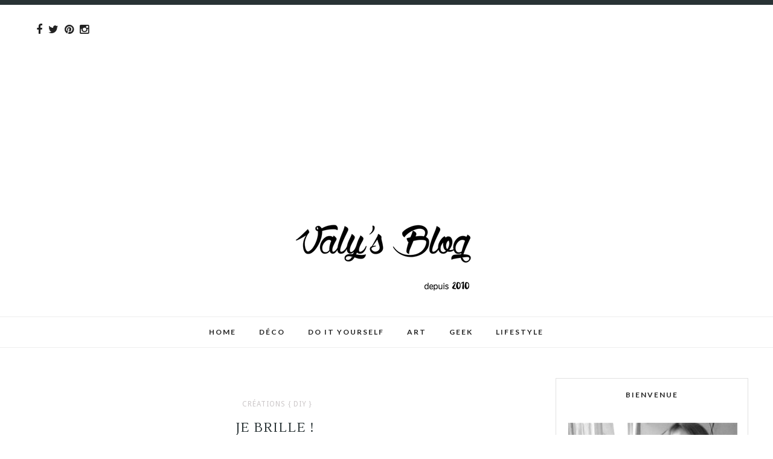

--- FILE ---
content_type: text/html; charset=utf-8
request_url: https://www.google.com/recaptcha/api2/aframe
body_size: 268
content:
<!DOCTYPE HTML><html><head><meta http-equiv="content-type" content="text/html; charset=UTF-8"></head><body><script nonce="WRtgJv0f9vM-35c99ByCKg">/** Anti-fraud and anti-abuse applications only. See google.com/recaptcha */ try{var clients={'sodar':'https://pagead2.googlesyndication.com/pagead/sodar?'};window.addEventListener("message",function(a){try{if(a.source===window.parent){var b=JSON.parse(a.data);var c=clients[b['id']];if(c){var d=document.createElement('img');d.src=c+b['params']+'&rc='+(localStorage.getItem("rc::a")?sessionStorage.getItem("rc::b"):"");window.document.body.appendChild(d);sessionStorage.setItem("rc::e",parseInt(sessionStorage.getItem("rc::e")||0)+1);localStorage.setItem("rc::h",'1769674455993');}}}catch(b){}});window.parent.postMessage("_grecaptcha_ready", "*");}catch(b){}</script></body></html>

--- FILE ---
content_type: text/javascript; charset=UTF-8
request_url: http://creerrecycler.blogspot.com/feeds/posts/default/-/Cr%C3%A9ations%20%7B%20DIY%20%7D?alt=json-in-script&callback=related_results_labels_thumbs&max-results=6
body_size: 12037
content:
// API callback
related_results_labels_thumbs({"version":"1.0","encoding":"UTF-8","feed":{"xmlns":"http://www.w3.org/2005/Atom","xmlns$openSearch":"http://a9.com/-/spec/opensearchrss/1.0/","xmlns$blogger":"http://schemas.google.com/blogger/2008","xmlns$georss":"http://www.georss.org/georss","xmlns$gd":"http://schemas.google.com/g/2005","xmlns$thr":"http://purl.org/syndication/thread/1.0","id":{"$t":"tag:blogger.com,1999:blog-2065367289662029127"},"updated":{"$t":"2026-01-05T23:22:48.900+01:00"},"category":[{"term":"Déco"},{"term":"Créations { DIY }"},{"term":"Jolies choses"},{"term":"Humeur"},{"term":"Mes favoris Etsy"},{"term":"Collages\/dessins\/peintures"},{"term":"Recyclons"},{"term":"ART"},{"term":"Geekeries"},{"term":"Tricot \/ crochet"}],"title":{"type":"text","$t":"Valy's blog"},"subtitle":{"type":"html","$t":""},"link":[{"rel":"http://schemas.google.com/g/2005#feed","type":"application/atom+xml","href":"http:\/\/creerrecycler.blogspot.com\/feeds\/posts\/default"},{"rel":"self","type":"application/atom+xml","href":"http:\/\/www.blogger.com\/feeds\/2065367289662029127\/posts\/default\/-\/Cr%C3%A9ations+%7B+DIY+%7D?alt=json-in-script\u0026max-results=6"},{"rel":"alternate","type":"text/html","href":"http:\/\/creerrecycler.blogspot.com\/search\/label\/Cr%C3%A9ations%20%7B%20DIY%20%7D"},{"rel":"hub","href":"http://pubsubhubbub.appspot.com/"},{"rel":"next","type":"application/atom+xml","href":"http:\/\/www.blogger.com\/feeds\/2065367289662029127\/posts\/default\/-\/Cr%C3%A9ations+%7B+DIY+%7D\/-\/Cr%C3%A9ations+%7B+DIY+%7D?alt=json-in-script\u0026start-index=7\u0026max-results=6"}],"author":[{"name":{"$t":"Valérie K"},"uri":{"$t":"http:\/\/www.blogger.com\/profile\/05112926110259440564"},"email":{"$t":"noreply@blogger.com"},"gd$image":{"rel":"http://schemas.google.com/g/2005#thumbnail","width":"30","height":"32","src":"http:\/\/1.bp.blogspot.com\/-Ves0a8w_cqw\/VEzLaG6ymAI\/AAAAAAAAOHk\/IZPQOqL632I\/s1600\/*"}}],"generator":{"version":"7.00","uri":"http://www.blogger.com","$t":"Blogger"},"openSearch$totalResults":{"$t":"214"},"openSearch$startIndex":{"$t":"1"},"openSearch$itemsPerPage":{"$t":"6"},"entry":[{"id":{"$t":"tag:blogger.com,1999:blog-2065367289662029127.post-2262890715806781266"},"published":{"$t":"2016-03-27T13:50:00.000+02:00"},"updated":{"$t":"2016-04-25T05:16:26.274+02:00"},"category":[{"scheme":"http://www.blogger.com/atom/ns#","term":"Collages\/dessins\/peintures"},{"scheme":"http://www.blogger.com/atom/ns#","term":"Créations { DIY }"},{"scheme":"http://www.blogger.com/atom/ns#","term":"Déco"}],"title":{"type":"text","$t":"DÉCORER LES OEUFS"},"content":{"type":"html","$t":"\u003Ctable align=\"center\" cellpadding=\"0\" cellspacing=\"0\" class=\"tr-caption-container\" style=\"margin-left: auto; margin-right: auto; text-align: center;\"\u003E\u003Ctbody\u003E\n\u003Ctr\u003E\u003Ctd style=\"text-align: center;\"\u003E\u003Ca href=\"https:\/\/blogger.googleusercontent.com\/img\/b\/R29vZ2xl\/AVvXsEgvKyKGmNcSJnvWp82knggzYiW0s10seSjn7530IhtRG_P7Q_IwBwHt6BbNjXEtHwM09jXgaWPmynDlWVEd9_N-vxJQ8OkTaTEx-XU9onHK8V4aI2HPnwIMKE7AIxvEPmn4aqfZwP7M-uQ\/s1600\/valysblog+oeufs+de%25CC%2581core%25CC%2581s.jpg\" imageanchor=\"1\" style=\"margin-left: auto; margin-right: auto;\"\u003E\u003Cimg border=\"0\" height=\"610\" src=\"https:\/\/blogger.googleusercontent.com\/img\/b\/R29vZ2xl\/AVvXsEgvKyKGmNcSJnvWp82knggzYiW0s10seSjn7530IhtRG_P7Q_IwBwHt6BbNjXEtHwM09jXgaWPmynDlWVEd9_N-vxJQ8OkTaTEx-XU9onHK8V4aI2HPnwIMKE7AIxvEPmn4aqfZwP7M-uQ\/s640\/valysblog+oeufs+de%25CC%2581core%25CC%2581s.jpg\" width=\"640\" \/\u003E\u003C\/a\u003E\u003C\/td\u003E\u003C\/tr\u003E\n\u003Ctr\u003E\u003Ctd class=\"tr-caption\" style=\"text-align: center;\"\u003E\u003Cdiv style=\"text-align: center;\"\u003E\n\u003Cspan style=\"font-family: inherit; font-size: small;\"\u003ECette année j'ai trouvée des oeufs blancs alors je les ai décorés.\u0026nbsp;\u003C\/span\u003E\u003C\/div\u003E\n\u003Ch1 data-reactid=\".2.1.0.0.2.1.0.0\" style=\"background-color: white; border: 0px; font-stretch: inherit; font-weight: inherit; line-height: 18px; margin: 0px; padding: 0px; text-align: center; vertical-align: baseline;\"\u003E\n\u003Cspan data-reactid=\".2.1.0.0.2.1.0.0.1\" style=\"border: 0px; font-stretch: inherit; font-style: inherit; font-variant: inherit; font-weight: inherit; line-height: inherit; margin: 0px; padding: 0px; vertical-align: baseline;\" title=\"Modifié\"\u003E\u003Cspan style=\"font-family: inherit; font-size: small;\"\u003EPetite astuce pour vider les œufs sans les casser: faire un trou avec une aiguille sur le haut de l'œuf\u0026nbsp;\u003C\/span\u003E\u003C\/span\u003E\u003C\/h1\u003E\n\u003Ch1 data-reactid=\".2.1.0.0.2.1.0.0\" style=\"background-color: white; border: 0px; font-stretch: inherit; font-weight: inherit; line-height: 18px; margin: 0px; padding: 0px; text-align: center; vertical-align: baseline;\"\u003E\n\u003Cspan data-reactid=\".2.1.0.0.2.1.0.0.1\" style=\"border-image-outset: initial; border-image-repeat: initial; border-image-slice: initial; border-image-source: initial; border-image-width: initial; border: 0px; font-stretch: inherit; font-style: inherit; font-variant: inherit; font-weight: inherit; line-height: inherit; margin: 0px; padding: 0px; vertical-align: baseline;\" title=\"Modifié\"\u003E\u003Cspan style=\"font-family: inherit; font-size: small;\"\u003E(côté pointu) puis un trou un peu plus grand de l'autre côté.\u0026nbsp;\u003C\/span\u003E\u003C\/span\u003E\u003C\/h1\u003E\n\u003Ch1 data-reactid=\".2.1.0.0.2.1.0.0\" style=\"background-color: white; border: 0px; font-stretch: inherit; font-weight: inherit; line-height: 18px; margin: 0px; padding: 0px; text-align: center; vertical-align: baseline;\"\u003E\n\u003Cspan data-reactid=\".2.1.0.0.2.1.0.0.1\" style=\"border-image-outset: initial; border-image-repeat: initial; border-image-slice: initial; border-image-source: initial; border-image-width: initial; border: 0px; font-stretch: inherit; font-style: inherit; font-variant: inherit; font-weight: inherit; line-height: inherit; margin: 0px; padding: 0px; vertical-align: baseline;\" title=\"Modifié\"\u003E\u003Cspan style=\"font-family: inherit; font-size: small;\"\u003ESouffler fort par le plus petit trou et voilà !\u003C\/span\u003E\u003C\/span\u003E\u003C\/h1\u003E\n\u003Cdiv\u003E\n\u003Cspan data-reactid=\".2.1.0.0.2.1.0.0.1\" style=\"border-image-outset: initial; border-image-repeat: initial; border-image-slice: initial; border-image-source: initial; border-image-width: initial; border: 0px; font-stretch: inherit; font-style: inherit; font-variant: inherit; font-weight: inherit; line-height: inherit; margin: 0px; padding: 0px; vertical-align: baseline;\" title=\"Modifié\"\u003E\u003Cspan style=\"font-family: inherit; font-size: small;\"\u003E\u003Cbr \/\u003E\u003C\/span\u003E\u003C\/span\u003E\u003C\/div\u003E\n\u003Cdiv class=\"separator\" style=\"clear: both; text-align: center;\"\u003E\n\u003Ca href=\"https:\/\/blogger.googleusercontent.com\/img\/b\/R29vZ2xl\/AVvXsEjFyKe4La-mGXhSJaIMRtlH1OSyxDIRxIixchTBnE8SnvOpxYo6NcFt8xqWowbd88QTPec6ErXs9NIwEkxu1qz-ofVjHpQdWJZQ85XWZrPKUAdawIIahvQEfSqGrv1YzcVfb5Md84YV6f0\/s1600\/P1015403.JPG\" imageanchor=\"1\" style=\"margin-left: 1em; margin-right: 1em;\"\u003E\u003Cimg border=\"0\" height=\"490\" src=\"https:\/\/blogger.googleusercontent.com\/img\/b\/R29vZ2xl\/AVvXsEjFyKe4La-mGXhSJaIMRtlH1OSyxDIRxIixchTBnE8SnvOpxYo6NcFt8xqWowbd88QTPec6ErXs9NIwEkxu1qz-ofVjHpQdWJZQ85XWZrPKUAdawIIahvQEfSqGrv1YzcVfb5Md84YV6f0\/s640\/P1015403.JPG\" width=\"640\" \/\u003E\u003C\/a\u003E\u003C\/div\u003E\n\u003C\/td\u003E\u003C\/tr\u003E\n\u003C\/tbody\u003E\u003C\/table\u003E\n\u003Ctable align=\"center\" cellpadding=\"0\" cellspacing=\"0\" class=\"tr-caption-container\" style=\"margin-left: auto; margin-right: auto; text-align: center;\"\u003E\u003Ctbody\u003E\n\u003Ctr\u003E\u003Ctd style=\"text-align: center;\"\u003E\u003Ca href=\"https:\/\/blogger.googleusercontent.com\/img\/b\/R29vZ2xl\/AVvXsEgx0apdodrnCLAqcWOx1UuUY7KyLKAqupvaDu4xqODSyAA4ajk4ZihElsxuompTnTz8Ahx6e7sc10Ub6XHQmWGL9y0uOH1yioUVTrz2qCgRh2QjiGQ6DcbzS8A7jZ7gIe8-QoNxeQuzU0I\/s1600\/valysblog+oeufs+de%25CC%2581core%25CC%2581s+2.jpg\" imageanchor=\"1\" style=\"margin-left: auto; margin-right: auto;\"\u003E\u003Cimg border=\"0\" height=\"304\" src=\"https:\/\/blogger.googleusercontent.com\/img\/b\/R29vZ2xl\/AVvXsEgx0apdodrnCLAqcWOx1UuUY7KyLKAqupvaDu4xqODSyAA4ajk4ZihElsxuompTnTz8Ahx6e7sc10Ub6XHQmWGL9y0uOH1yioUVTrz2qCgRh2QjiGQ6DcbzS8A7jZ7gIe8-QoNxeQuzU0I\/s400\/valysblog+oeufs+de%25CC%2581core%25CC%2581s+2.jpg\" width=\"400\" \/\u003E\u003C\/a\u003E\u003C\/td\u003E\u003C\/tr\u003E\n\u003Ctr\u003E\u003Ctd class=\"tr-caption\" style=\"text-align: center;\"\u003E\u003Cspan style=\"font-family: inherit; font-size: small;\"\u003EAvec de la peinture coloris A\u003Cspan style=\"background-color: white; font-style: inherit; font-variant: inherit; font-weight: inherit; line-height: inherit; text-align: left;\"\u003Emazonite de Mercadier, du doré et feutre noir.\u003C\/span\u003E\u003Cbr \/\u003ECelui-ci est tombé et s'est cassé après la photo...\u003C\/span\u003E\u003C\/td\u003E\u003C\/tr\u003E\n\u003C\/tbody\u003E\u003C\/table\u003E\n\u003Ctable align=\"center\" cellpadding=\"0\" cellspacing=\"0\" class=\"tr-caption-container\" style=\"margin-left: auto; margin-right: auto; text-align: center;\"\u003E\u003Ctbody\u003E\n\u003Ctr\u003E\u003Ctd style=\"text-align: center;\"\u003E\u003Ca href=\"https:\/\/blogger.googleusercontent.com\/img\/b\/R29vZ2xl\/AVvXsEhKX7j9mLkNXSbDk1GBcDRS3H9FRtRXjrP0oLO3i9FabD6WtV0ZMlVJnqte8WtNTo3ngb655Ru27nd3Vr_RDaaB6mfmBvx8lE5fLQ1USfpMLoN9mEfkGmJnL3rbvUy7fZC3k8_tIL_6qDE\/s1600\/valysblog+oeuf+fleurs.jpg\" imageanchor=\"1\" style=\"margin-left: auto; margin-right: auto;\"\u003E\u003Cimg border=\"0\" height=\"400\" src=\"https:\/\/blogger.googleusercontent.com\/img\/b\/R29vZ2xl\/AVvXsEhKX7j9mLkNXSbDk1GBcDRS3H9FRtRXjrP0oLO3i9FabD6WtV0ZMlVJnqte8WtNTo3ngb655Ru27nd3Vr_RDaaB6mfmBvx8lE5fLQ1USfpMLoN9mEfkGmJnL3rbvUy7fZC3k8_tIL_6qDE\/s400\/valysblog+oeuf+fleurs.jpg\" width=\"331\" \/\u003E\u003C\/a\u003E\u003C\/td\u003E\u003C\/tr\u003E\n\u003Ctr\u003E\u003Ctd class=\"tr-caption\" style=\"text-align: center;\"\u003E\u003Cspan style=\"font-family: inherit; font-size: small;\"\u003EPetites fleurs au Posca.\u003Cbr \/\u003EPas si évident que ça de dessiner sur des oeufs, j'avais la tremblote.\u0026nbsp;\u003C\/span\u003E\u003C\/td\u003E\u003C\/tr\u003E\n\u003C\/tbody\u003E\u003C\/table\u003E\n\u003Ctable align=\"center\" cellpadding=\"0\" cellspacing=\"0\" class=\"tr-caption-container\" style=\"margin-left: auto; margin-right: auto; text-align: center;\"\u003E\u003Ctbody\u003E\n\u003Ctr\u003E\u003Ctd style=\"text-align: center;\"\u003E\u003Ca href=\"https:\/\/blogger.googleusercontent.com\/img\/b\/R29vZ2xl\/AVvXsEgIMGzOUK_cBE866C5Gcl0h9f4QfOJ15u7fyqca3DjXc5rCpgXhAAwnTYWZHXn_Uo52Fo90rDVOkDZoZFVhSju9x7Cf5fsvjAtQ4f0qqlD4hqg4xlaKJ_UN9r3f3qbcFbxWkV75YdLvrHQ\/s1600\/valysblog+egg+zentangle.jpg\" imageanchor=\"1\" style=\"margin-left: auto; margin-right: auto;\"\u003E\u003Cimg border=\"0\" height=\"381\" src=\"https:\/\/blogger.googleusercontent.com\/img\/b\/R29vZ2xl\/AVvXsEgIMGzOUK_cBE866C5Gcl0h9f4QfOJ15u7fyqca3DjXc5rCpgXhAAwnTYWZHXn_Uo52Fo90rDVOkDZoZFVhSju9x7Cf5fsvjAtQ4f0qqlD4hqg4xlaKJ_UN9r3f3qbcFbxWkV75YdLvrHQ\/s400\/valysblog+egg+zentangle.jpg\" width=\"400\" \/\u003E\u003C\/a\u003E\u003C\/td\u003E\u003C\/tr\u003E\n\u003Ctr\u003E\u003Ctd class=\"tr-caption\" style=\"text-align: center;\"\u003E\u003Cspan style=\"font-family: inherit; font-size: small;\"\u003EFaçon zentangle\u003C\/span\u003E\u003C\/td\u003E\u003C\/tr\u003E\n\u003C\/tbody\u003E\u003C\/table\u003E\n\u003Ctable align=\"center\" cellpadding=\"0\" cellspacing=\"0\" class=\"tr-caption-container\" style=\"margin-left: auto; margin-right: auto; text-align: center;\"\u003E\u003Ctbody\u003E\n\u003Ctr\u003E\u003Ctd style=\"text-align: center;\"\u003E\u003Ca href=\"https:\/\/blogger.googleusercontent.com\/img\/b\/R29vZ2xl\/AVvXsEjymdKgYZXNXr84BCsFWre3JvTCy0O8KsHvXpbyHEuYOpyeIwISmU76-TjhEIOp16t7rpSyrri17o1BSAwGeAZ5Vd7eGubVrZmO2tYicTn6j90ftXeLdAl4Xc8lMuenMdUWkQ2i-GauQHE\/s1600\/valysblog+oeuf+marbre.jpg\" imageanchor=\"1\" style=\"margin-left: auto; margin-right: auto;\"\u003E\u003Cimg border=\"0\" height=\"400\" src=\"https:\/\/blogger.googleusercontent.com\/img\/b\/R29vZ2xl\/AVvXsEjymdKgYZXNXr84BCsFWre3JvTCy0O8KsHvXpbyHEuYOpyeIwISmU76-TjhEIOp16t7rpSyrri17o1BSAwGeAZ5Vd7eGubVrZmO2tYicTn6j90ftXeLdAl4Xc8lMuenMdUWkQ2i-GauQHE\/s400\/valysblog+oeuf+marbre.jpg\" width=\"350\" \/\u003E\u003C\/a\u003E\u003C\/td\u003E\u003C\/tr\u003E\n\u003Ctr\u003E\u003Ctd class=\"tr-caption\" style=\"text-align: center;\"\u003E\u003Cspan style=\"font-family: inherit; font-size: small;\"\u003EMon premier essai d'imitation marbre à l'aquarelle\u003C\/span\u003E\u003C\/td\u003E\u003C\/tr\u003E\n\u003C\/tbody\u003E\u003C\/table\u003E\n\u003Ctable align=\"center\" cellpadding=\"0\" cellspacing=\"0\" class=\"tr-caption-container\" style=\"margin-left: auto; margin-right: auto; text-align: center;\"\u003E\u003Ctbody\u003E\n\u003Ctr\u003E\u003Ctd style=\"text-align: center;\"\u003E\u003Ca href=\"https:\/\/blogger.googleusercontent.com\/img\/b\/R29vZ2xl\/AVvXsEituJF7goRnm8FR5LFb-rRnwyt08d6kwS8ZiFG-1nGg3x_dIBNrJqDmAlm8RoqbyBRc8r6_-wT2yN6UyYKJezwYDqKO8gTWvkgiOs5tivCHba2EUyi7NfJw3XrwZaOHMxqraUSl8FmDOKY\/s1600\/valysblog+paques.jpg\" imageanchor=\"1\" style=\"margin-left: auto; margin-right: auto;\"\u003E\u003Cimg border=\"0\" height=\"400\" src=\"https:\/\/blogger.googleusercontent.com\/img\/b\/R29vZ2xl\/AVvXsEituJF7goRnm8FR5LFb-rRnwyt08d6kwS8ZiFG-1nGg3x_dIBNrJqDmAlm8RoqbyBRc8r6_-wT2yN6UyYKJezwYDqKO8gTWvkgiOs5tivCHba2EUyi7NfJw3XrwZaOHMxqraUSl8FmDOKY\/s400\/valysblog+paques.jpg\" width=\"325\" \/\u003E\u003C\/a\u003E\u003C\/td\u003E\u003C\/tr\u003E\n\u003Ctr\u003E\u003Ctd class=\"tr-caption\" style=\"text-align: center;\"\u003E\u003Cspan style=\"font-family: inherit; font-size: small;\"\u003EJe vais essayer d'autres techniques dès que possible.\u003C\/span\u003E\u003C\/td\u003E\u003C\/tr\u003E\n\u003C\/tbody\u003E\u003C\/table\u003E\n\u003Cdiv class=\"separator\" style=\"clear: both; text-align: center;\"\u003E\n\u003Cbr \/\u003E\u003C\/div\u003E\n\u003Cdiv style=\"text-align: right;\"\u003E\n\u003Ci\u003E\u003Cspan style=\"color: #e06666;\"\u003EBON WEEK-END ET JOYEUSES PÂQUES !\u003C\/span\u003E\u003C\/i\u003E\u003C\/div\u003E\n"},"link":[{"rel":"replies","type":"application/atom+xml","href":"http:\/\/creerrecycler.blogspot.com\/feeds\/2262890715806781266\/comments\/default","title":"Publier les commentaires"},{"rel":"replies","type":"text/html","href":"http:\/\/creerrecycler.blogspot.com\/2016\/03\/decorer-les-oeufs.html#comment-form","title":"7 commentaires"},{"rel":"edit","type":"application/atom+xml","href":"http:\/\/www.blogger.com\/feeds\/2065367289662029127\/posts\/default\/2262890715806781266"},{"rel":"self","type":"application/atom+xml","href":"http:\/\/www.blogger.com\/feeds\/2065367289662029127\/posts\/default\/2262890715806781266"},{"rel":"alternate","type":"text/html","href":"http:\/\/creerrecycler.blogspot.com\/2016\/03\/decorer-les-oeufs.html","title":"DÉCORER LES OEUFS"}],"author":[{"name":{"$t":"Valérie K"},"uri":{"$t":"http:\/\/www.blogger.com\/profile\/05112926110259440564"},"email":{"$t":"noreply@blogger.com"},"gd$image":{"rel":"http://schemas.google.com/g/2005#thumbnail","width":"30","height":"32","src":"http:\/\/1.bp.blogspot.com\/-Ves0a8w_cqw\/VEzLaG6ymAI\/AAAAAAAAOHk\/IZPQOqL632I\/s1600\/*"}}],"media$thumbnail":{"xmlns$media":"http://search.yahoo.com/mrss/","url":"https:\/\/blogger.googleusercontent.com\/img\/b\/R29vZ2xl\/AVvXsEgvKyKGmNcSJnvWp82knggzYiW0s10seSjn7530IhtRG_P7Q_IwBwHt6BbNjXEtHwM09jXgaWPmynDlWVEd9_N-vxJQ8OkTaTEx-XU9onHK8V4aI2HPnwIMKE7AIxvEPmn4aqfZwP7M-uQ\/s72-c\/valysblog+oeufs+de%25CC%2581core%25CC%2581s.jpg","height":"72","width":"72"},"thr$total":{"$t":"7"}},{"id":{"$t":"tag:blogger.com,1999:blog-2065367289662029127.post-9220987073239745673"},"published":{"$t":"2016-03-01T12:31:00.000+01:00"},"updated":{"$t":"2016-03-01T12:39:26.253+01:00"},"category":[{"scheme":"http://www.blogger.com/atom/ns#","term":"Collages\/dessins\/peintures"},{"scheme":"http://www.blogger.com/atom/ns#","term":"Créations { DIY }"},{"scheme":"http://www.blogger.com/atom/ns#","term":"Déco"},{"scheme":"http://www.blogger.com/atom/ns#","term":"Geekeries"},{"scheme":"http://www.blogger.com/atom/ns#","term":"Humeur"}],"title":{"type":"text","$t":"En février sur Instagram \/ le #flow29jours"},"content":{"type":"html","$t":"\u003Ctable cellpadding=\"0\" cellspacing=\"0\" class=\"tr-caption-container\" style=\"float: right; text-align: center;\"\u003E\u003Ctbody\u003E\n\u003Ctr\u003E\u003Ctd style=\"text-align: center;\"\u003E\u003Ca href=\"https:\/\/blogger.googleusercontent.com\/img\/b\/R29vZ2xl\/AVvXsEgeXtmEcG5vN7g0bOP1cAeaR4PuTGf_QuSTqDPgrPfM1YPF6KO2xtngmdT6dQO4gWaX1nVkmOGnjQXk8Zqhgdj9VD5qfeh_xlqEYUnkgU07iZhyFrLE3r8EXEg-R1YeeimZYT_Pw3Avu8E\/s1600\/12627947_1698691607043780_1195681805_n.jpg\" imageanchor=\"1\" style=\"margin-left: auto; margin-right: auto;\"\u003E\u003Cspan style=\"font-family: inherit;\"\u003E\u003Cimg border=\"0\" height=\"640\" src=\"https:\/\/blogger.googleusercontent.com\/img\/b\/R29vZ2xl\/AVvXsEgeXtmEcG5vN7g0bOP1cAeaR4PuTGf_QuSTqDPgrPfM1YPF6KO2xtngmdT6dQO4gWaX1nVkmOGnjQXk8Zqhgdj9VD5qfeh_xlqEYUnkgU07iZhyFrLE3r8EXEg-R1YeeimZYT_Pw3Avu8E\/s640\/12627947_1698691607043780_1195681805_n.jpg\" width=\"640\" \/\u003E\u003C\/span\u003E\u003C\/a\u003E\u003C\/td\u003E\u003C\/tr\u003E\n\u003Ctr\u003E\u003Ctd class=\"tr-caption\" style=\"text-align: center;\"\u003E\u003Ci\u003E\u003Cspan style=\"font-family: inherit;\"\u003Ejour 17: petits papiers\u003C\/span\u003E\u003C\/i\u003E\u003C\/td\u003E\u003C\/tr\u003E\n\u003C\/tbody\u003E\u003C\/table\u003E\n\u003Cbr \/\u003E\n\u003Cbr \/\u003E\n\u003Cdiv style=\"text-align: center;\"\u003E\n\u003Cspan style=\"font-family: inherit; font-size: 12.8px;\"\u003E\u003Cspan style=\"font-size: small;\"\u003EEn février j'ai participée au challenge photo de Flow magazine sur\u0026nbsp;\u003C\/span\u003E\u003C\/span\u003E\u003Ca href=\"https:\/\/www.instagram.com\/flowmagazine_fr\/?hl=fr\"\u003EInstagram\u003C\/a\u003E\u003C\/div\u003E\n\u003Cdiv style=\"text-align: center;\"\u003E\nLe #flow29jours Tous les jours un thème différent. C'était vraiment très agréable d'y participer.\u003C\/div\u003E\n\u003Cdiv style=\"text-align: center;\"\u003E\nLe fait d'avoir un sujet à photographier chaque jour pousse à la créativité et j'adore ça !\u003C\/div\u003E\n\u003Cdiv style=\"text-align: center;\"\u003E\nCela m'a permis également de découvrir de nouveaux profils,\u0026nbsp;\u003C\/div\u003E\n\u003Cdiv style=\"text-align: center;\"\u003E\ndes personnes charmantes, talentueuses, intéressantes et très créatives.\u003C\/div\u003E\n\u003Cdiv style=\"text-align: center;\"\u003E\nPendant tout le mois j'ai beaucoup plus dessiné, observé, crée ... bref c'était une jolie expérience.\u003C\/div\u003E\n\u003Cdiv style=\"text-align: center;\"\u003E\n\u003Cbr \/\u003E\u003C\/div\u003E\n\u003Ctable align=\"center\" cellpadding=\"0\" cellspacing=\"0\" class=\"tr-caption-container\" style=\"margin-left: auto; margin-right: auto; text-align: center;\"\u003E\u003Ctbody\u003E\n\u003Ctr\u003E\u003Ctd style=\"text-align: center;\"\u003E\u003Ca href=\"https:\/\/blogger.googleusercontent.com\/img\/b\/R29vZ2xl\/AVvXsEgHoWiqUblru_qVVAdbfRMDtv-w6Ir7rLykrL-QaHoA3XnTYyXBep26Y8RGUYXUBdLh-62Qt7VJ7x0lL2KJCuqIyfUm0Ss6i1Yh4-M_264ORa3MOjgXnNUGMY1B82y3d6Z_eWSP8ch0w9I\/s1600\/valysblog+flow29jours.jpg\" imageanchor=\"1\" style=\"margin-left: auto; margin-right: auto;\"\u003E\u003Cimg border=\"0\" height=\"640\" src=\"https:\/\/blogger.googleusercontent.com\/img\/b\/R29vZ2xl\/AVvXsEgHoWiqUblru_qVVAdbfRMDtv-w6Ir7rLykrL-QaHoA3XnTYyXBep26Y8RGUYXUBdLh-62Qt7VJ7x0lL2KJCuqIyfUm0Ss6i1Yh4-M_264ORa3MOjgXnNUGMY1B82y3d6Z_eWSP8ch0w9I\/s640\/valysblog+flow29jours.jpg\" width=\"614\" \/\u003E\u003C\/a\u003E\u003C\/td\u003E\u003C\/tr\u003E\n\u003Ctr\u003E\u003Ctd class=\"tr-caption\" style=\"text-align: center;\"\u003E\u003Ci\u003E29 jours \u0026nbsp;29 photos\u0026nbsp;\u003C\/i\u003E\u003C\/td\u003E\u003C\/tr\u003E\n\u003C\/tbody\u003E\u003C\/table\u003E\n\u003Cdiv style=\"text-align: center;\"\u003E\n\u003Ctable align=\"center\" cellpadding=\"0\" cellspacing=\"0\" class=\"tr-caption-container\" style=\"margin-left: auto; margin-right: auto; text-align: left;\"\u003E\u003Ctbody\u003E\n\u003Ctr\u003E\u003Ctd style=\"text-align: center;\"\u003E\u003Ca href=\"https:\/\/blogger.googleusercontent.com\/img\/b\/R29vZ2xl\/AVvXsEivzeIcBzvkHhtLw8wFcbPXPHhk8_n9bBuVlPCDF5pb3mkM9dtdasnxXitijCZFaCQwPtKfRd1KXuc4pLLgv58nyy8jhWNbSG_jmiATySRmPX8S_GhQb5pq12G1dXALMY8S0GokfqzuwXc\/s1600\/12750275_1702308929986902_730620383_n.jpg\" imageanchor=\"1\" style=\"margin-left: auto; margin-right: auto;\"\u003E\u003Cimg border=\"0\" height=\"325\" src=\"https:\/\/blogger.googleusercontent.com\/img\/b\/R29vZ2xl\/AVvXsEivzeIcBzvkHhtLw8wFcbPXPHhk8_n9bBuVlPCDF5pb3mkM9dtdasnxXitijCZFaCQwPtKfRd1KXuc4pLLgv58nyy8jhWNbSG_jmiATySRmPX8S_GhQb5pq12G1dXALMY8S0GokfqzuwXc\/s400\/12750275_1702308929986902_730620383_n.jpg\" width=\"400\" \/\u003E\u003C\/a\u003E\u003C\/td\u003E\u003C\/tr\u003E\n\u003Ctr\u003E\u003Ctd class=\"tr-caption\" style=\"text-align: center;\"\u003E\u003Ci\u003Ejour 27: dans l'assiette\u003C\/i\u003E\u003C\/td\u003E\u003C\/tr\u003E\n\u003C\/tbody\u003E\u003C\/table\u003E\n\u003C\/div\u003E\n\u003Cdiv class=\"separator\" style=\"clear: both; text-align: center;\"\u003E\n\u003C\/div\u003E\n\u003Ctable align=\"center\" cellpadding=\"0\" cellspacing=\"0\" class=\"tr-caption-container\" style=\"margin-left: auto; margin-right: auto; text-align: center;\"\u003E\u003Ctbody\u003E\n\u003Ctr\u003E\u003Ctd style=\"text-align: center;\"\u003E\u003Ca href=\"https:\/\/blogger.googleusercontent.com\/img\/b\/R29vZ2xl\/AVvXsEijL01TvjXV3V9xhVjtIsstU-Ly3uYu_iTLhOzuaq-pz19OloVJ7kUhh9l55J-a56VJyqmQ2yMTJGl1WFTleTMukTFQE5-j7UefVbaEFq5mQRlGkcRZIRUf_IekACvZBVZ-ogsHSL8hUU4\/s1600\/12749820_997077183706097_409203699_n.jpg\" imageanchor=\"1\" style=\"margin-left: auto; margin-right: auto;\"\u003E\u003Cspan style=\"font-family: inherit;\"\u003E\u003Cimg border=\"0\" height=\"400\" src=\"https:\/\/blogger.googleusercontent.com\/img\/b\/R29vZ2xl\/AVvXsEijL01TvjXV3V9xhVjtIsstU-Ly3uYu_iTLhOzuaq-pz19OloVJ7kUhh9l55J-a56VJyqmQ2yMTJGl1WFTleTMukTFQE5-j7UefVbaEFq5mQRlGkcRZIRUf_IekACvZBVZ-ogsHSL8hUU4\/s400\/12749820_997077183706097_409203699_n.jpg\" width=\"400\" \/\u003E\u003C\/span\u003E\u003C\/a\u003E\u003C\/td\u003E\u003C\/tr\u003E\n\u003Ctr\u003E\u003Ctd class=\"tr-caption\" style=\"text-align: center;\"\u003E\u003Ci\u003E\u003Cspan style=\"font-family: inherit;\"\u003Ejour 20: sourire\u003C\/span\u003E\u003C\/i\u003E\u003C\/td\u003E\u003C\/tr\u003E\n\u003C\/tbody\u003E\u003C\/table\u003E\n\u003Cdiv class=\"separator\" style=\"clear: both; text-align: center;\"\u003E\n\u003C\/div\u003E\n\u003Ctable align=\"center\" cellpadding=\"0\" cellspacing=\"0\" class=\"tr-caption-container\" style=\"clear: right; margin-bottom: 1em; margin-left: auto; margin-right: auto; text-align: center;\"\u003E\u003Ctbody\u003E\n\u003Ctr\u003E\u003Ctd style=\"text-align: center;\"\u003E\u003Ca href=\"https:\/\/blogger.googleusercontent.com\/img\/b\/R29vZ2xl\/AVvXsEi761pO3WG7Vws7qzjJ7K3Xy_QtsY4sLxqnzabIIRNNm6DMaRSwd4RkHZfy2fUPD_s_oR-LH3QvzHteeAwRBt0_v9WRyU7OOo0wq-fkKb-ziFhIeNjRbg-rMvvDPKJNwMyKHmf7Yt5BDhM\/s1600\/11372001_540386172828400_213598681_n.jpg\" imageanchor=\"1\" style=\"margin-left: auto; margin-right: auto;\"\u003E\u003Cspan style=\"font-family: inherit;\"\u003E\u003Cimg border=\"0\" height=\"400\" src=\"https:\/\/blogger.googleusercontent.com\/img\/b\/R29vZ2xl\/AVvXsEi761pO3WG7Vws7qzjJ7K3Xy_QtsY4sLxqnzabIIRNNm6DMaRSwd4RkHZfy2fUPD_s_oR-LH3QvzHteeAwRBt0_v9WRyU7OOo0wq-fkKb-ziFhIeNjRbg-rMvvDPKJNwMyKHmf7Yt5BDhM\/s400\/11372001_540386172828400_213598681_n.jpg\" width=\"400\" \/\u003E\u003C\/span\u003E\u003C\/a\u003E\u003C\/td\u003E\u003C\/tr\u003E\n\u003Ctr\u003E\u003Ctd class=\"tr-caption\" style=\"text-align: center;\"\u003E\u003Ci\u003E\u003Cspan style=\"font-family: inherit;\"\u003Ejour 22: noir et blanc\u003C\/span\u003E\u003C\/i\u003E\u003C\/td\u003E\u003C\/tr\u003E\n\u003C\/tbody\u003E\u003C\/table\u003E\n\u003Cdiv class=\"separator\" style=\"clear: both; text-align: center;\"\u003E\n\u003C\/div\u003E\n\u003Ctable align=\"center\" cellpadding=\"0\" cellspacing=\"0\" class=\"tr-caption-container\" style=\"margin-left: auto; margin-right: auto; text-align: center;\"\u003E\u003Ctbody\u003E\n\u003Ctr\u003E\u003Ctd style=\"text-align: center;\"\u003E\u003Ca href=\"https:\/\/blogger.googleusercontent.com\/img\/b\/R29vZ2xl\/AVvXsEhNeaD-zuTFP_XnDTwnjFGUZ6ZK3cc2AsylpgW9srIdG2ilaJTYS5o3fy8rlrTrzi01N3ZJt4b04KuC7WrLwiHR_a8Xj9iRSntfJd2UWKwFp4dz6NgdRkR6tD-nt9xysjnY-steBqYf7O0\/s1600\/12479164_1111080632244793_2098711354_n.jpg\" imageanchor=\"1\" style=\"margin-left: auto; margin-right: auto;\"\u003E\u003Cspan style=\"font-family: inherit;\"\u003E\u003Cimg border=\"0\" height=\"400\" src=\"https:\/\/blogger.googleusercontent.com\/img\/b\/R29vZ2xl\/AVvXsEhNeaD-zuTFP_XnDTwnjFGUZ6ZK3cc2AsylpgW9srIdG2ilaJTYS5o3fy8rlrTrzi01N3ZJt4b04KuC7WrLwiHR_a8Xj9iRSntfJd2UWKwFp4dz6NgdRkR6tD-nt9xysjnY-steBqYf7O0\/s400\/12479164_1111080632244793_2098711354_n.jpg\" width=\"400\" \/\u003E\u003C\/span\u003E\u003C\/a\u003E\u003C\/td\u003E\u003C\/tr\u003E\n\u003Ctr\u003E\u003Ctd class=\"tr-caption\" style=\"text-align: center;\"\u003E\u003Ci\u003E\u003Cspan style=\"font-family: inherit;\"\u003Ejour 2: tea time\u003C\/span\u003E\u003C\/i\u003E\u003C\/td\u003E\u003C\/tr\u003E\n\u003C\/tbody\u003E\u003C\/table\u003E\n\u003Ctable align=\"center\" cellpadding=\"0\" cellspacing=\"0\" class=\"tr-caption-container\" style=\"margin-left: auto; margin-right: auto; text-align: center;\"\u003E\u003Ctbody\u003E\n\u003Ctr\u003E\u003Ctd style=\"text-align: center;\"\u003E\u003Ca href=\"https:\/\/blogger.googleusercontent.com\/img\/b\/R29vZ2xl\/AVvXsEgqgmrYJenw1CICpkjilcRLSweqN7mNPJwtS2ZhmT77yP9ycPzleiSHkMXlCR31WsUz3mWTrT2sJQdbZ0O2hK-it8ooEZRi0JmbykGj3udkoxLPA-DZrX1OL1QlyOAeW5jkpQjVSogS8gI\/s1600\/12519468_1854848568075210_1121374531_n.jpg\" imageanchor=\"1\" style=\"margin-left: auto; margin-right: auto;\"\u003E\u003Cspan style=\"font-family: inherit;\"\u003E\u003Cimg border=\"0\" height=\"400\" src=\"https:\/\/blogger.googleusercontent.com\/img\/b\/R29vZ2xl\/AVvXsEgqgmrYJenw1CICpkjilcRLSweqN7mNPJwtS2ZhmT77yP9ycPzleiSHkMXlCR31WsUz3mWTrT2sJQdbZ0O2hK-it8ooEZRi0JmbykGj3udkoxLPA-DZrX1OL1QlyOAeW5jkpQjVSogS8gI\/s400\/12519468_1854848568075210_1121374531_n.jpg\" width=\"400\" \/\u003E\u003C\/span\u003E\u003C\/a\u003E\u003C\/td\u003E\u003C\/tr\u003E\n\u003Ctr\u003E\u003Ctd class=\"tr-caption\" style=\"text-align: center;\"\u003E\u003Ci\u003E\u003Cspan style=\"font-family: inherit;\"\u003Ejour 6: passe-temps favoris\u003C\/span\u003E\u003C\/i\u003E\u003C\/td\u003E\u003C\/tr\u003E\n\u003C\/tbody\u003E\u003C\/table\u003E\n\u003Ctable align=\"center\" cellpadding=\"0\" cellspacing=\"0\" class=\"tr-caption-container\" style=\"margin-left: auto; margin-right: auto; text-align: center;\"\u003E\u003Ctbody\u003E\n\u003Ctr\u003E\u003Ctd style=\"text-align: center;\"\u003E\u003Ca href=\"https:\/\/blogger.googleusercontent.com\/img\/b\/R29vZ2xl\/AVvXsEh3ADG-OsZL5YFLuCsxeBj3F3qGz-exsADlxxKJ-cT_r8YuJjk37sqZ98oRfh4iVsyDZE2-Tar-EKKnv-jJeBO4A9VqA0ac4yeYxu0DcUD7mGvaynf8iwqdqlY5z5BK5PtfGIZi9kBdKmQ\/s1600\/12628120_578023315679952_1983694305_n.jpg\" imageanchor=\"1\" style=\"margin-left: auto; margin-right: auto;\"\u003E\u003Cspan style=\"font-family: inherit;\"\u003E\u003Cimg border=\"0\" height=\"400\" src=\"https:\/\/blogger.googleusercontent.com\/img\/b\/R29vZ2xl\/AVvXsEh3ADG-OsZL5YFLuCsxeBj3F3qGz-exsADlxxKJ-cT_r8YuJjk37sqZ98oRfh4iVsyDZE2-Tar-EKKnv-jJeBO4A9VqA0ac4yeYxu0DcUD7mGvaynf8iwqdqlY5z5BK5PtfGIZi9kBdKmQ\/s400\/12628120_578023315679952_1983694305_n.jpg\" width=\"400\" \/\u003E\u003C\/span\u003E\u003C\/a\u003E\u003C\/td\u003E\u003C\/tr\u003E\n\u003Ctr\u003E\u003Ctd class=\"tr-caption\" style=\"text-align: center;\"\u003E\u003Ci\u003E\u003Cspan style=\"font-family: inherit;\"\u003Ejour 9: gourmandise\u003C\/span\u003E\u003C\/i\u003E\u003C\/td\u003E\u003C\/tr\u003E\n\u003C\/tbody\u003E\u003C\/table\u003E\n\u003Ctable align=\"center\" cellpadding=\"0\" cellspacing=\"0\" class=\"tr-caption-container\" style=\"margin-left: auto; margin-right: auto; text-align: center;\"\u003E\u003Ctbody\u003E\n\u003Ctr\u003E\u003Ctd style=\"text-align: center;\"\u003E\u003Ca href=\"https:\/\/blogger.googleusercontent.com\/img\/b\/R29vZ2xl\/AVvXsEgLX6FwQFerRbHQ2tby_moczDWCxwCU6MsIxzTuu56xBXyeYN0IlL_m8L2Xl-e3szcGJRbdyft07JxscRBFEs4KXpah2gikZOQkOrKUx6jToMKD3SqydQLzp9axHC9dxQUmvOPvmay-P68\/s1600\/12555883_231582537185766_622146458_n.jpg\" imageanchor=\"1\" style=\"margin-left: auto; margin-right: auto;\"\u003E\u003Cspan style=\"font-family: inherit;\"\u003E\u003Cimg border=\"0\" height=\"400\" src=\"https:\/\/blogger.googleusercontent.com\/img\/b\/R29vZ2xl\/AVvXsEgLX6FwQFerRbHQ2tby_moczDWCxwCU6MsIxzTuu56xBXyeYN0IlL_m8L2Xl-e3szcGJRbdyft07JxscRBFEs4KXpah2gikZOQkOrKUx6jToMKD3SqydQLzp9axHC9dxQUmvOPvmay-P68\/s400\/12555883_231582537185766_622146458_n.jpg\" width=\"400\" \/\u003E\u003C\/span\u003E\u003C\/a\u003E\u003C\/td\u003E\u003C\/tr\u003E\n\u003Ctr\u003E\u003Ctd class=\"tr-caption\" style=\"text-align: center;\"\u003E\u003Ci\u003E\u003Cspan style=\"font-family: inherit;\"\u003Ejour 10: origami\u003C\/span\u003E\u003C\/i\u003E\u003C\/td\u003E\u003C\/tr\u003E\n\u003C\/tbody\u003E\u003C\/table\u003E\n\u003Cdiv class=\"separator\" style=\"clear: both; text-align: center;\"\u003E\n\u003C\/div\u003E\n\u003Cdiv class=\"separator\" style=\"clear: both; text-align: center;\"\u003E\n\u003C\/div\u003E\n\u003Ctable align=\"center\" cellpadding=\"0\" cellspacing=\"0\" class=\"tr-caption-container\" style=\"margin-left: auto; margin-right: auto; text-align: center;\"\u003E\u003Ctbody\u003E\n\u003Ctr\u003E\u003Ctd style=\"text-align: center;\"\u003E\u003Ca href=\"https:\/\/blogger.googleusercontent.com\/img\/b\/R29vZ2xl\/AVvXsEie8jfIIcqsafoUDxR6EXswUZoIMYn-TQvKr05zUEVtqkiP4HHYD2ykk339PdKD-ZsU-Bj0zCuYiP9oZ43YK4XQ2BuANvvaoAjoE00EvVVD8W-pgwmVusWivPj2T9tpNd8snqK5862Js48\/s1600\/12750125_1613713405515954_938916605_n.jpg\" imageanchor=\"1\" style=\"margin-left: auto; margin-right: auto;\"\u003E\u003Cimg border=\"0\" height=\"306\" src=\"https:\/\/blogger.googleusercontent.com\/img\/b\/R29vZ2xl\/AVvXsEie8jfIIcqsafoUDxR6EXswUZoIMYn-TQvKr05zUEVtqkiP4HHYD2ykk339PdKD-ZsU-Bj0zCuYiP9oZ43YK4XQ2BuANvvaoAjoE00EvVVD8W-pgwmVusWivPj2T9tpNd8snqK5862Js48\/s400\/12750125_1613713405515954_938916605_n.jpg\" width=\"400\" \/\u003E\u003C\/a\u003E\u003C\/td\u003E\u003C\/tr\u003E\n\u003Ctr\u003E\u003Ctd class=\"tr-caption\" style=\"text-align: center;\"\u003E\u003Ci\u003Ejour 21: guirlande\u003C\/i\u003E\u003C\/td\u003E\u003C\/tr\u003E\n\u003C\/tbody\u003E\u003C\/table\u003E\n\u003Cdiv class=\"separator\" style=\"clear: both; text-align: center;\"\u003E\n\u003Cbr \/\u003E\u003C\/div\u003E\n\u003Cdiv style=\"text-align: center;\"\u003E\nN'hésitez pas à m'indiquer votre compte Instagram si vous en avez un,\u003C\/div\u003E\n\u003Cdiv style=\"text-align: center;\"\u003E\nou me suivre ici \u0026nbsp;\u003Ci\u003E\u003Cb\u003E\u003Ca href=\"https:\/\/www.instagram.com\/valysblog\/\"\u003Ehttps:\/\/www.instagram.com\/valysblog\/\u003C\/a\u003E\u003C\/b\u003E\u003C\/i\u003E\u003C\/div\u003E\n\u003Cdiv style=\"text-align: center;\"\u003E\n\u003Cspan style=\"text-align: right;\"\u003E\u003Cb\u003E\u003Ci\u003E\u0026nbsp; \u0026nbsp; \u0026nbsp; \u0026nbsp; \u0026nbsp; \u0026nbsp; \u0026nbsp; \u0026nbsp; \u0026nbsp; \u0026nbsp; \u0026nbsp; \u0026nbsp; \u0026nbsp; \u0026nbsp; \u0026nbsp; \u0026nbsp; \u0026nbsp; \u0026nbsp; \u0026nbsp; \u0026nbsp; \u0026nbsp; \u0026nbsp; \u0026nbsp; \u0026nbsp; \u0026nbsp; \u0026nbsp; \u0026nbsp; \u0026nbsp; \u0026nbsp; \u0026nbsp; \u0026nbsp; \u0026nbsp; \u0026nbsp; \u0026nbsp; \u0026nbsp; \u0026nbsp; \u0026nbsp; \u0026nbsp; \u0026nbsp; \u0026nbsp; \u0026nbsp; \u0026nbsp; \u0026nbsp; \u0026nbsp; \u0026nbsp; \u0026nbsp; \u0026nbsp; \u0026nbsp; \u0026nbsp; \u0026nbsp; \u0026nbsp; \u0026nbsp; \u0026nbsp; \u0026nbsp; \u0026nbsp; \u0026nbsp; \u0026nbsp; \u0026nbsp; \u0026nbsp; \u0026nbsp; \u0026nbsp;\u003C\/i\u003E\u003C\/b\u003EÀ bientôt !\u003C\/span\u003E\u003C\/div\u003E\n"},"link":[{"rel":"replies","type":"application/atom+xml","href":"http:\/\/creerrecycler.blogspot.com\/feeds\/9220987073239745673\/comments\/default","title":"Publier les commentaires"},{"rel":"replies","type":"text/html","href":"http:\/\/creerrecycler.blogspot.com\/2016\/03\/en-fevrier-sur-instagram-le-flow29jours.html#comment-form","title":"9 commentaires"},{"rel":"edit","type":"application/atom+xml","href":"http:\/\/www.blogger.com\/feeds\/2065367289662029127\/posts\/default\/9220987073239745673"},{"rel":"self","type":"application/atom+xml","href":"http:\/\/www.blogger.com\/feeds\/2065367289662029127\/posts\/default\/9220987073239745673"},{"rel":"alternate","type":"text/html","href":"http:\/\/creerrecycler.blogspot.com\/2016\/03\/en-fevrier-sur-instagram-le-flow29jours.html","title":"En février sur Instagram \/ le #flow29jours"}],"author":[{"name":{"$t":"Valérie K"},"uri":{"$t":"http:\/\/www.blogger.com\/profile\/05112926110259440564"},"email":{"$t":"noreply@blogger.com"},"gd$image":{"rel":"http://schemas.google.com/g/2005#thumbnail","width":"30","height":"32","src":"http:\/\/1.bp.blogspot.com\/-Ves0a8w_cqw\/VEzLaG6ymAI\/AAAAAAAAOHk\/IZPQOqL632I\/s1600\/*"}}],"media$thumbnail":{"xmlns$media":"http://search.yahoo.com/mrss/","url":"https:\/\/blogger.googleusercontent.com\/img\/b\/R29vZ2xl\/AVvXsEgeXtmEcG5vN7g0bOP1cAeaR4PuTGf_QuSTqDPgrPfM1YPF6KO2xtngmdT6dQO4gWaX1nVkmOGnjQXk8Zqhgdj9VD5qfeh_xlqEYUnkgU07iZhyFrLE3r8EXEg-R1YeeimZYT_Pw3Avu8E\/s72-c\/12627947_1698691607043780_1195681805_n.jpg","height":"72","width":"72"},"thr$total":{"$t":"9"}},{"id":{"$t":"tag:blogger.com,1999:blog-2065367289662029127.post-4503222683774711330"},"published":{"$t":"2015-12-20T08:05:00.000+01:00"},"updated":{"$t":"2015-12-20T08:08:23.477+01:00"},"category":[{"scheme":"http://www.blogger.com/atom/ns#","term":"Créations { DIY }"},{"scheme":"http://www.blogger.com/atom/ns#","term":"Geekeries"},{"scheme":"http://www.blogger.com/atom/ns#","term":"Jolies choses"}],"title":{"type":"text","$t":"UN NOËL À IMPRIMER"},"content":{"type":"html","$t":"\u003Ctable cellpadding=\"0\" cellspacing=\"0\" class=\"tr-caption-container\" style=\"margin-left: auto; margin-right: auto; text-align: center;\"\u003E\u003Ctbody\u003E\n\u003Ctr\u003E\u003Ctd style=\"text-align: center;\"\u003E\u003Ca href=\"https:\/\/blogger.googleusercontent.com\/img\/b\/R29vZ2xl\/AVvXsEjJFU4bsdQvHDkQVMWhzHyCnFyPXPShe3rHM-UasQpG1oTmj-36poAGfBARy11ukdE8uAViy1WhgX-SLo1UqnCACBrZXqfLUlX72WCRyqKtoK3IxQ5uIBmn0aDHAfgkC_w1UwVw3rg5ZXw\/s1600\/Freeprintable_Xmas_2015_11_JesusSauvage.jpg\" imageanchor=\"1\" style=\"margin-left: auto; margin-right: auto;\"\u003E\u003Cimg border=\"0\" height=\"426\" src=\"https:\/\/blogger.googleusercontent.com\/img\/b\/R29vZ2xl\/AVvXsEjJFU4bsdQvHDkQVMWhzHyCnFyPXPShe3rHM-UasQpG1oTmj-36poAGfBARy11ukdE8uAViy1WhgX-SLo1UqnCACBrZXqfLUlX72WCRyqKtoK3IxQ5uIBmn0aDHAfgkC_w1UwVw3rg5ZXw\/s640\/Freeprintable_Xmas_2015_11_JesusSauvage.jpg\" width=\"640\" \/\u003E\u003C\/a\u003E\u003C\/td\u003E\u003C\/tr\u003E\n\u003Ctr\u003E\u003Ctd class=\"tr-caption\" style=\"text-align: center;\"\u003E\u003Cspan style=\"font-size: x-small; text-align: start;\"\u003E\u003Cspan style=\"font-size: small;\"\u003ELe kit de\u0026nbsp;\u003Ca href=\"http:\/\/jesus-sauvage.com\/le-kit-printable-de-noel-2015-diy\/\" style=\"font-style: italic; font-weight: bold;\"\u003E\u0026nbsp;\u003C\/a\u003E\u003Cb\u003E\u003Ca href=\"http:\/\/jesus-sauvage.com\/le-kit-printable-de-noel-2015-diy\/\" style=\"font-style: italic;\"\u003EJesus Sauvage\u003C\/a\u003E\u003Cspan style=\"font-style: italic;\"\u003E\u0026nbsp;\u003C\/span\u003E\u003C\/b\u003E\u003C\/span\u003E\u003Cbr \/\u003E\u003C\/span\u003E\u003Cbr \/\u003E\n\u003Cdiv style=\"text-align: center;\"\u003E\n\u003Cspan style=\"font-size: small; text-align: start;\"\u003ECette année encore, on peut trouver de très jolis kits de Noël à imprimer chez plusieurs gentilles blogueuses.\u0026nbsp;\u003C\/span\u003E\u003C\/div\u003E\n\u003Cspan style=\"font-size: small; text-align: start;\"\u003E\n\u003Cdiv style=\"text-align: center;\"\u003E\n\u0026nbsp;Je suppose que je ne suis pas la seule à être à la bourre, alors je vous en propose quelques-uns,\u003C\/div\u003E\n\u003Cdiv style=\"text-align: center;\"\u003E\n\u0026nbsp;des papiers cadeaux et des étiquettes,  tout pour créer de charmants petits paquets...\u003C\/div\u003E\n\u003C\/span\u003E\u003C\/td\u003E\u003C\/tr\u003E\n\u003C\/tbody\u003E\u003C\/table\u003E\n\u003Ctable align=\"center\" cellpadding=\"0\" cellspacing=\"0\" class=\"tr-caption-container\" style=\"margin-left: auto; margin-right: auto; text-align: center;\"\u003E\u003Ctbody\u003E\n\u003Ctr\u003E\u003Ctd style=\"text-align: center;\"\u003E\u003Ca href=\"https:\/\/blogger.googleusercontent.com\/img\/b\/R29vZ2xl\/AVvXsEgFBODsENTe-KjqIe6H8GkGdxoMr-9MBgCnsQ-1_CSJNSAlHNiLEixN_o4KX5yycmv6-UrdZlhGVXsptSTnlAEhyphenhyphenB7bk0x13iQRZVHdJfXD5g55qXUNgyYtEuMkZlHh0esjQB6AQMN1K60\/s1600\/795dbdeee4824f980c1d1016bb0a8b7e.jpg\" imageanchor=\"1\" style=\"margin-left: auto; margin-right: auto;\"\u003E\u003Cimg border=\"0\" height=\"528\" src=\"https:\/\/blogger.googleusercontent.com\/img\/b\/R29vZ2xl\/AVvXsEgFBODsENTe-KjqIe6H8GkGdxoMr-9MBgCnsQ-1_CSJNSAlHNiLEixN_o4KX5yycmv6-UrdZlhGVXsptSTnlAEhyphenhyphenB7bk0x13iQRZVHdJfXD5g55qXUNgyYtEuMkZlHh0esjQB6AQMN1K60\/s640\/795dbdeee4824f980c1d1016bb0a8b7e.jpg\" width=\"640\" \/\u003E\u003C\/a\u003E\u003C\/td\u003E\u003C\/tr\u003E\n\u003Ctr\u003E\u003Ctd class=\"tr-caption\" style=\"text-align: center;\"\u003E\u003Ci\u003E\u003Cspan style=\"font-size: small;\"\u003E\u003Ca href=\"http:\/\/hello-hello.fr\/papier-cadeau-a-telecharger-gratuitement-sapin-chat-cerf\/\"\u003E\u003Cb\u003E\u0026nbsp;chez Hello Blogzine\u003C\/b\u003E\u003C\/a\u003E\u003C\/span\u003E\u003C\/i\u003E\u003C\/td\u003E\u003C\/tr\u003E\n\u003C\/tbody\u003E\u003C\/table\u003E\n\u003Ctable align=\"center\" cellpadding=\"0\" cellspacing=\"0\" class=\"tr-caption-container\" style=\"margin-left: auto; margin-right: auto; text-align: center;\"\u003E\u003Ctbody\u003E\n\u003Ctr\u003E\u003Ctd style=\"text-align: center;\"\u003E\u003Ca href=\"https:\/\/blogger.googleusercontent.com\/img\/b\/R29vZ2xl\/AVvXsEjxXj3_ZiShtxwP4aWSJDVK5aNgJTh5Hdxdlu1fLZOvcDeTUZwnFmbYMabfnhBXH9pQfOz6V3_0bJJHcXzyfCwcwKYQB2-vO3nX2Ak8C9pG3ZdGuFbvHna4nEZ65VO9V-y-vD5KK1hep0E\/s1600\/126585943e8091147763c40d7110639d.jpg\" imageanchor=\"1\" style=\"margin-left: auto; margin-right: auto;\"\u003E\u003Cimg border=\"0\" height=\"640\" src=\"https:\/\/blogger.googleusercontent.com\/img\/b\/R29vZ2xl\/AVvXsEjxXj3_ZiShtxwP4aWSJDVK5aNgJTh5Hdxdlu1fLZOvcDeTUZwnFmbYMabfnhBXH9pQfOz6V3_0bJJHcXzyfCwcwKYQB2-vO3nX2Ak8C9pG3ZdGuFbvHna4nEZ65VO9V-y-vD5KK1hep0E\/s640\/126585943e8091147763c40d7110639d.jpg\" width=\"426\" \/\u003E\u003C\/a\u003E\u003C\/td\u003E\u003C\/tr\u003E\n\u003Ctr\u003E\u003Ctd class=\"tr-caption\" style=\"text-align: center;\"\u003E\u003Cspan style=\"font-size: small;\"\u003E\u003Ci\u003E\u003Ca href=\"http:\/\/www.popandsoda.com\/mes-emballages-de-noel-les-free-printables\/\"\u003E\u003Cb\u003EPop and \u0026nbsp;Soda\u003C\/b\u003E\u003C\/a\u003E\u003C\/i\u003E\u003C\/span\u003E\u003C\/td\u003E\u003C\/tr\u003E\n\u003C\/tbody\u003E\u003C\/table\u003E\n\u003Ctable align=\"center\" cellpadding=\"0\" cellspacing=\"0\" class=\"tr-caption-container\" style=\"margin-left: auto; margin-right: auto; text-align: center;\"\u003E\u003Ctbody\u003E\n\u003Ctr\u003E\u003Ctd style=\"text-align: center;\"\u003E\u003Ca href=\"https:\/\/blogger.googleusercontent.com\/img\/b\/R29vZ2xl\/AVvXsEiVNoXZFaWNq8xjm3ucovEro6z4s7u3fg95hsv-C5s83tNCl6WX6OUyDV_OFjNE0IY6EHbQppFtW3xJQzI2byz9-HlezZ5_X4MS6QqYMJRJDgjOPZJjzr8amlyeahcwA_qSITxfsyzmU5E\/s1600\/free-wrapping-paper-downloads-holidays.jpg\" imageanchor=\"1\" style=\"margin-left: auto; margin-right: auto;\"\u003E\u003Cimg border=\"0\" height=\"640\" src=\"https:\/\/blogger.googleusercontent.com\/img\/b\/R29vZ2xl\/AVvXsEiVNoXZFaWNq8xjm3ucovEro6z4s7u3fg95hsv-C5s83tNCl6WX6OUyDV_OFjNE0IY6EHbQppFtW3xJQzI2byz9-HlezZ5_X4MS6QqYMJRJDgjOPZJjzr8amlyeahcwA_qSITxfsyzmU5E\/s640\/free-wrapping-paper-downloads-holidays.jpg\" width=\"382\" \/\u003E\u003C\/a\u003E\u003C\/td\u003E\u003C\/tr\u003E\n\u003Ctr\u003E\u003Ctd class=\"tr-caption\" style=\"text-align: center;\"\u003E\u003Cspan style=\"font-size: small;\"\u003E\u003Ci\u003E\u003Ca href=\"http:\/\/babasouk.ca\/2014\/12\/04\/free-downloads-scandinavian-wrapping-paper\/\"\u003E\u003Cb\u003EBabasouk\u003C\/b\u003E\u003C\/a\u003E\u003C\/i\u003E\u003C\/span\u003E\u003C\/td\u003E\u003C\/tr\u003E\n\u003C\/tbody\u003E\u003C\/table\u003E\n\u003Ctable align=\"center\" cellpadding=\"0\" cellspacing=\"0\" class=\"tr-caption-container\" style=\"margin-left: auto; margin-right: auto; text-align: center;\"\u003E\u003Ctbody\u003E\n\u003Ctr\u003E\u003Ctd style=\"text-align: center;\"\u003E\u003Ca href=\"https:\/\/blogger.googleusercontent.com\/img\/b\/R29vZ2xl\/AVvXsEiOG_THSEy-NG8thg7y763EqQU1q-PTlR2gNUkXqmc5bYv1MIgNK1GMN5hgnD8bdrivGW40dO-8AJAYdyLKynL7gw2mbVSHTt0OBc1JNkmca0lWHxmQml5hKr1U1NmEjCePldk4DOPfDfo\/s1600\/ETIQUETTES3.jpg\" imageanchor=\"1\" style=\"margin-left: auto; margin-right: auto;\"\u003E\u003Cimg border=\"0\" height=\"480\" src=\"https:\/\/blogger.googleusercontent.com\/img\/b\/R29vZ2xl\/AVvXsEiOG_THSEy-NG8thg7y763EqQU1q-PTlR2gNUkXqmc5bYv1MIgNK1GMN5hgnD8bdrivGW40dO-8AJAYdyLKynL7gw2mbVSHTt0OBc1JNkmca0lWHxmQml5hKr1U1NmEjCePldk4DOPfDfo\/s640\/ETIQUETTES3.jpg\" width=\"640\" \/\u003E\u003C\/a\u003E\u003C\/td\u003E\u003C\/tr\u003E\n\u003Ctr\u003E\u003Ctd class=\"tr-caption\" style=\"text-align: center;\"\u003E\u003Cspan style=\"font-size: small;\"\u003E\u003Ci\u003E\u003Ca href=\"http:\/\/www.youliedessine.com\/kit-a-feter-noel\/\"\u003E\u003Cb\u003EEt le Kit à fêter Noël de Y\u003Cspan style=\"text-align: start;\"\u003Eouliedessine\u003C\/span\u003E\u003C\/b\u003E\u003C\/a\u003E\u003C\/i\u003E\u003C\/span\u003E\u003C\/td\u003E\u003C\/tr\u003E\n\u003C\/tbody\u003E\u003C\/table\u003E\n\u003Cdiv class=\"separator\" style=\"clear: both; text-align: center;\"\u003E\n\u003Cbr \/\u003E\u003C\/div\u003E\n\u0026nbsp;\/\/ Sous chaque image se trouve le lien pour télécharger puis imprimer tous ces jolis papiers \/\/\u003Cbr \/\u003E\n\u003Ch3 style=\"text-align: center;\"\u003E\n\u003Cb\u003E\u003Ci\u003E\u003Cspan style=\"color: #134f5c;\"\u003EJoyeux Noël !\u003C\/span\u003E\u003C\/i\u003E\u003C\/b\u003E\u003C\/h3\u003E\n\u003Cbr \/\u003E"},"link":[{"rel":"replies","type":"application/atom+xml","href":"http:\/\/creerrecycler.blogspot.com\/feeds\/4503222683774711330\/comments\/default","title":"Publier les commentaires"},{"rel":"replies","type":"text/html","href":"http:\/\/creerrecycler.blogspot.com\/2015\/12\/un-noel-imprimer.html#comment-form","title":"1 commentaires"},{"rel":"edit","type":"application/atom+xml","href":"http:\/\/www.blogger.com\/feeds\/2065367289662029127\/posts\/default\/4503222683774711330"},{"rel":"self","type":"application/atom+xml","href":"http:\/\/www.blogger.com\/feeds\/2065367289662029127\/posts\/default\/4503222683774711330"},{"rel":"alternate","type":"text/html","href":"http:\/\/creerrecycler.blogspot.com\/2015\/12\/un-noel-imprimer.html","title":"UN NOËL À IMPRIMER"}],"author":[{"name":{"$t":"Valérie K"},"uri":{"$t":"http:\/\/www.blogger.com\/profile\/05112926110259440564"},"email":{"$t":"noreply@blogger.com"},"gd$image":{"rel":"http://schemas.google.com/g/2005#thumbnail","width":"30","height":"32","src":"http:\/\/1.bp.blogspot.com\/-Ves0a8w_cqw\/VEzLaG6ymAI\/AAAAAAAAOHk\/IZPQOqL632I\/s1600\/*"}}],"media$thumbnail":{"xmlns$media":"http://search.yahoo.com/mrss/","url":"https:\/\/blogger.googleusercontent.com\/img\/b\/R29vZ2xl\/AVvXsEjJFU4bsdQvHDkQVMWhzHyCnFyPXPShe3rHM-UasQpG1oTmj-36poAGfBARy11ukdE8uAViy1WhgX-SLo1UqnCACBrZXqfLUlX72WCRyqKtoK3IxQ5uIBmn0aDHAfgkC_w1UwVw3rg5ZXw\/s72-c\/Freeprintable_Xmas_2015_11_JesusSauvage.jpg","height":"72","width":"72"},"thr$total":{"$t":"1"}},{"id":{"$t":"tag:blogger.com,1999:blog-2065367289662029127.post-9073526593455774476"},"published":{"$t":"2015-12-18T10:34:00.000+01:00"},"updated":{"$t":"2015-12-18T10:45:59.208+01:00"},"category":[{"scheme":"http://www.blogger.com/atom/ns#","term":"Créations { DIY }"},{"scheme":"http://www.blogger.com/atom/ns#","term":"Déco"}],"title":{"type":"text","$t":"NOËL \/ inspirations pour les retardataires "},"content":{"type":"html","$t":"\u003Ctable align=\"center\" cellpadding=\"0\" cellspacing=\"0\" class=\"tr-caption-container\" style=\"margin-left: auto; margin-right: auto; text-align: center;\"\u003E\u003Ctbody\u003E\n\u003Ctr\u003E\u003Ctd style=\"text-align: center;\"\u003E\u003Ca href=\"https:\/\/blogger.googleusercontent.com\/img\/b\/R29vZ2xl\/AVvXsEjf-xZv1jpB5YDa9fSP7zjbYybvMonbqRZYSBx8vvmHOcoraihgCijnQRYwRPIm3nKZOzTHWDSy93-ldcygf1lIKETnxE_3nOzj6i5bmtoc6Y0qFxIP-rLtQadGSAanZETyL5PqIVmP49E\/s1600\/DIY-Binnenstebuiten-kerstkrans-4-800x534.jpg\" imageanchor=\"1\" style=\"margin-left: auto; margin-right: auto;\"\u003E\u003Cimg border=\"0\" height=\"426\" src=\"https:\/\/blogger.googleusercontent.com\/img\/b\/R29vZ2xl\/AVvXsEjf-xZv1jpB5YDa9fSP7zjbYybvMonbqRZYSBx8vvmHOcoraihgCijnQRYwRPIm3nKZOzTHWDSy93-ldcygf1lIKETnxE_3nOzj6i5bmtoc6Y0qFxIP-rLtQadGSAanZETyL5PqIVmP49E\/s640\/DIY-Binnenstebuiten-kerstkrans-4-800x534.jpg\" width=\"640\" \/\u003E\u003C\/a\u003E\u003C\/td\u003E\u003C\/tr\u003E\n\u003Ctr\u003E\u003Ctd class=\"tr-caption\" style=\"text-align: center;\"\u003E\u003Ci\u003E\u003Ca href=\"https:\/\/www.zilverblauw.nl\/\"\u003ESource\u003C\/a\u003E\u003C\/i\u003E\u003C\/td\u003E\u003C\/tr\u003E\n\u003C\/tbody\u003E\u003C\/table\u003E\n\u003Cdiv style=\"text-align: center;\"\u003E\n\u0026nbsp;Cette année, comme l'année précédente d'ailleurs, je ne suis pas motivée pour les décorations de Noël,\u0026nbsp;\u003C\/div\u003E\n\u003Cdiv style=\"text-align: center;\"\u003E\npar contre j'aime beaucoup regarder ce qu'il se passe chez les autres et\u0026nbsp;\u003C\/div\u003E\n\u003Cdiv style=\"text-align: center;\"\u003E\nsélectionner quelques bonnes idées qui vont peut-être t'inspirer. \u0026nbsp;De jolies créations pour une déco à faire soi-même ...\u003C\/div\u003E\n\u003Ctable align=\"center\" cellpadding=\"0\" cellspacing=\"0\" class=\"tr-caption-container\" style=\"margin-left: auto; margin-right: auto; text-align: center;\"\u003E\u003Ctbody\u003E\n\u003Ctr\u003E\u003Ctd style=\"text-align: center;\"\u003E\u003Ca href=\"https:\/\/blogger.googleusercontent.com\/img\/b\/R29vZ2xl\/AVvXsEixRfl-S2hMIJ8FtfQHEW-GQG3F8ugiGMwsCLlBE3ZTKFnZzkfh8SwoQXCGY0yd5h19blRjjEvahD7_XEfXS1QfEKjQSstri2iUFUykv_D3D-_OciT8-hxaA8iqorCiDHJbgkn0P8Jq6Iw\/s1600\/christmas_table_7.jpg\" imageanchor=\"1\" style=\"margin-left: auto; margin-right: auto;\"\u003E\u003Cimg border=\"0\" height=\"640\" src=\"https:\/\/blogger.googleusercontent.com\/img\/b\/R29vZ2xl\/AVvXsEixRfl-S2hMIJ8FtfQHEW-GQG3F8ugiGMwsCLlBE3ZTKFnZzkfh8SwoQXCGY0yd5h19blRjjEvahD7_XEfXS1QfEKjQSstri2iUFUykv_D3D-_OciT8-hxaA8iqorCiDHJbgkn0P8Jq6Iw\/s640\/christmas_table_7.jpg\" width=\"426\" \/\u003E\u003C\/a\u003E\u003C\/td\u003E\u003C\/tr\u003E\n\u003Ctr\u003E\u003Ctd class=\"tr-caption\" style=\"text-align: center;\"\u003E\u003Ci\u003E\u003Ca href=\"http:\/\/www.carnetsparisiens.com\/\"\u003ESource\u003C\/a\u003E\u003C\/i\u003E\u003C\/td\u003E\u003C\/tr\u003E\n\u003C\/tbody\u003E\u003C\/table\u003E\n\u003Cbr \/\u003E\n\u003Ctable align=\"center\" cellpadding=\"0\" cellspacing=\"0\" class=\"tr-caption-container\" style=\"margin-left: auto; margin-right: auto; text-align: center;\"\u003E\u003Ctbody\u003E\n\u003Ctr\u003E\u003Ctd style=\"text-align: center;\"\u003E\u003Ca href=\"https:\/\/blogger.googleusercontent.com\/img\/b\/R29vZ2xl\/AVvXsEiKhkLvzt8FYlDqPHIo9FSs0O6KokHd4gDuA2a36ZNRKZRf9nm2EwBwjoVXFMTElpTj0j3b3VYH2cpxhmR2NpPMgv8J60vY0IdJ548_mj1x50eennDZqHCrnmv_xcFxlnFHXWxl59hbXRo\/s1600\/diy-holiday-ornament-painted-pattern-globes.jpg\" imageanchor=\"1\" style=\"margin-left: auto; margin-right: auto;\"\u003E\u003Cimg border=\"0\" height=\"640\" src=\"https:\/\/blogger.googleusercontent.com\/img\/b\/R29vZ2xl\/AVvXsEiKhkLvzt8FYlDqPHIo9FSs0O6KokHd4gDuA2a36ZNRKZRf9nm2EwBwjoVXFMTElpTj0j3b3VYH2cpxhmR2NpPMgv8J60vY0IdJ548_mj1x50eennDZqHCrnmv_xcFxlnFHXWxl59hbXRo\/s640\/diy-holiday-ornament-painted-pattern-globes.jpg\" width=\"426\" \/\u003E\u003C\/a\u003E\u003C\/td\u003E\u003C\/tr\u003E\n\u003Ctr\u003E\u003Ctd class=\"tr-caption\" style=\"text-align: center;\"\u003E\u003Ci\u003E\u003Ca href=\"http:\/\/www.papernstitchblog.com\/2015\/12\/09\/painted-pattern-holiday-ornaments\/\"\u003ESource\u003C\/a\u003E\u003C\/i\u003E\u003C\/td\u003E\u003C\/tr\u003E\n\u003C\/tbody\u003E\u003C\/table\u003E\n\u003Cbr \/\u003E\n\u003Ctable align=\"center\" cellpadding=\"0\" cellspacing=\"0\" class=\"tr-caption-container\" style=\"margin-left: auto; margin-right: auto; text-align: center;\"\u003E\u003Ctbody\u003E\n\u003Ctr\u003E\u003Ctd style=\"text-align: center;\"\u003E\u003Ca href=\"https:\/\/blogger.googleusercontent.com\/img\/b\/R29vZ2xl\/AVvXsEiuItpPvG1oO2bH3wn4wnowC9RbIX3BP3l7pLAfGEAOvWUlWeJiS6CBa1nEeMukix7ESZxEPsEt5A8k0fhAIpKdewsj53PesF5EkZ_V2eX6Yo2Ty2O4HRIOPJYUY0WqS_6pg8pR-4uRGB0\/s1600\/kupferlichter+%25281+von+6%2529.jpg\" imageanchor=\"1\" style=\"margin-left: auto; margin-right: auto;\"\u003E\u003Cimg border=\"0\" height=\"640\" src=\"https:\/\/blogger.googleusercontent.com\/img\/b\/R29vZ2xl\/AVvXsEiuItpPvG1oO2bH3wn4wnowC9RbIX3BP3l7pLAfGEAOvWUlWeJiS6CBa1nEeMukix7ESZxEPsEt5A8k0fhAIpKdewsj53PesF5EkZ_V2eX6Yo2Ty2O4HRIOPJYUY0WqS_6pg8pR-4uRGB0\/s640\/kupferlichter+%25281+von+6%2529.jpg\" width=\"426\" \/\u003E\u003C\/a\u003E\u003C\/td\u003E\u003C\/tr\u003E\n\u003Ctr\u003E\u003Ctd class=\"tr-caption\" style=\"text-align: center;\"\u003E\u003Ci\u003E\u003Ca href=\"http:\/\/titatoni.blogspot.fr\/2015\/11\/DIY-Weihnachtsgeschenk.html\"\u003ESource\u003C\/a\u003E\u003C\/i\u003E\u003C\/td\u003E\u003C\/tr\u003E\n\u003C\/tbody\u003E\u003C\/table\u003E\n\u003Ctable align=\"center\" cellpadding=\"0\" cellspacing=\"0\" class=\"tr-caption-container\" style=\"margin-left: auto; margin-right: auto; text-align: center;\"\u003E\u003Ctbody\u003E\n\u003Ctr\u003E\u003Ctd style=\"text-align: center;\"\u003E\u003Ca href=\"https:\/\/blogger.googleusercontent.com\/img\/b\/R29vZ2xl\/AVvXsEh_-C0VkDLYZpTFRgd8cDJa3V7WVzmT8noR0cpMLoEYY5U2pwDbx89dI9xyNWunKf2Aitrh9Q8ilu9_ARvjEmz4fHB00Merx2oEbjMoblpCISuGNJGIejZNPBkq7fj6UHWZCFTrpwOg0D4\/s1600\/DIY+paper+star+lights+05+Pinjacolada.png\" imageanchor=\"1\" style=\"margin-left: auto; margin-right: auto;\"\u003E\u003Cimg border=\"0\" height=\"640\" src=\"https:\/\/blogger.googleusercontent.com\/img\/b\/R29vZ2xl\/AVvXsEh_-C0VkDLYZpTFRgd8cDJa3V7WVzmT8noR0cpMLoEYY5U2pwDbx89dI9xyNWunKf2Aitrh9Q8ilu9_ARvjEmz4fHB00Merx2oEbjMoblpCISuGNJGIejZNPBkq7fj6UHWZCFTrpwOg0D4\/s640\/DIY+paper+star+lights+05+Pinjacolada.png\" width=\"426\" \/\u003E\u003C\/a\u003E\u003C\/td\u003E\u003C\/tr\u003E\n\u003Ctr\u003E\u003Ctd class=\"tr-caption\" style=\"text-align: center;\"\u003E\u003Ci\u003E\u003Ca href=\"http:\/\/www.pinjacolada.com\/\"\u003ESource\u003C\/a\u003E\u003C\/i\u003E\u003C\/td\u003E\u003C\/tr\u003E\n\u003C\/tbody\u003E\u003C\/table\u003E\n\u003Cdiv class=\"separator\" style=\"clear: both; text-align: center;\"\u003E\n\u003Cbr \/\u003E\u003C\/div\u003E\n\u003Ctable align=\"center\" cellpadding=\"0\" cellspacing=\"0\" class=\"tr-caption-container\" style=\"margin-left: auto; margin-right: auto; text-align: center;\"\u003E\u003Ctbody\u003E\n\u003Ctr\u003E\u003Ctd style=\"text-align: center;\"\u003E\u003Ca href=\"https:\/\/blogger.googleusercontent.com\/img\/b\/R29vZ2xl\/AVvXsEjI4FBVmSY2aErp12TitihNIEyX2TYe54GOKG2CxRdbCpMcPhAbvv2a4wv8gypAowDWt9N2IHzUzeDDT_0nPAsH_lHyu1s_wnO61xFJEZc49Y2UhPAQKd7GhyIQazd4jcIx48Ju7HfBLl8\/s1600\/tree04.jpg\" imageanchor=\"1\" style=\"margin-left: auto; margin-right: auto;\"\u003E\u003Cimg border=\"0\" height=\"640\" src=\"https:\/\/blogger.googleusercontent.com\/img\/b\/R29vZ2xl\/AVvXsEjI4FBVmSY2aErp12TitihNIEyX2TYe54GOKG2CxRdbCpMcPhAbvv2a4wv8gypAowDWt9N2IHzUzeDDT_0nPAsH_lHyu1s_wnO61xFJEZc49Y2UhPAQKd7GhyIQazd4jcIx48Ju7HfBLl8\/s640\/tree04.jpg\" width=\"426\" \/\u003E\u003C\/a\u003E\u003C\/td\u003E\u003C\/tr\u003E\n\u003Ctr\u003E\u003Ctd class=\"tr-caption\" style=\"text-align: center;\"\u003E\u003Ci\u003E\u003Ca href=\"http:\/\/www.designlovefest.com\/2015\/12\/diy-floral-tree\/\"\u003ESource\u003C\/a\u003E\u003C\/i\u003E\u003C\/td\u003E\u003C\/tr\u003E\n\u003C\/tbody\u003E\u003C\/table\u003E\n\u003Cdiv style=\"text-align: center;\"\u003E\nEt tu peux aussi trouver des idées de décorations de table sur \u003Cb\u003E\u003Ca href=\"http:\/\/creerrecycler.blogspot.fr\/2014\/12\/j-4-avant-noel-idees-decoration-de-table.html\"\u003Emon billet de l'an passé\u0026nbsp;\u003C\/a\u003E\u003C\/b\u003E\u003Cb\u003E\u003Ci\u003E\u003C\/i\u003E\u003C\/b\u003E\u003C\/div\u003E\n\u003Ci\u003E\u003Cbr \/\u003E\u003C\/i\u003E\n\u003Cbr \/\u003E\n\u003Cdiv style=\"text-align: center;\"\u003E\n\u003Cb\u003E\u003Ci\u003E\u003Cspan style=\"color: #e06666;\"\u003EBonne journée !\u0026nbsp;\u003C\/span\u003E\u003C\/i\u003E\u003C\/b\u003E\u003C\/div\u003E\n\u003Cbr \/\u003E\n\u003Cbr \/\u003E"},"link":[{"rel":"replies","type":"application/atom+xml","href":"http:\/\/creerrecycler.blogspot.com\/feeds\/9073526593455774476\/comments\/default","title":"Publier les commentaires"},{"rel":"replies","type":"text/html","href":"http:\/\/creerrecycler.blogspot.com\/2015\/12\/noel-inspirations-pour-les-retardataires.html#comment-form","title":"2 commentaires"},{"rel":"edit","type":"application/atom+xml","href":"http:\/\/www.blogger.com\/feeds\/2065367289662029127\/posts\/default\/9073526593455774476"},{"rel":"self","type":"application/atom+xml","href":"http:\/\/www.blogger.com\/feeds\/2065367289662029127\/posts\/default\/9073526593455774476"},{"rel":"alternate","type":"text/html","href":"http:\/\/creerrecycler.blogspot.com\/2015\/12\/noel-inspirations-pour-les-retardataires.html","title":"NOËL \/ inspirations pour les retardataires "}],"author":[{"name":{"$t":"Valérie K"},"uri":{"$t":"http:\/\/www.blogger.com\/profile\/05112926110259440564"},"email":{"$t":"noreply@blogger.com"},"gd$image":{"rel":"http://schemas.google.com/g/2005#thumbnail","width":"30","height":"32","src":"http:\/\/1.bp.blogspot.com\/-Ves0a8w_cqw\/VEzLaG6ymAI\/AAAAAAAAOHk\/IZPQOqL632I\/s1600\/*"}}],"media$thumbnail":{"xmlns$media":"http://search.yahoo.com/mrss/","url":"https:\/\/blogger.googleusercontent.com\/img\/b\/R29vZ2xl\/AVvXsEjf-xZv1jpB5YDa9fSP7zjbYybvMonbqRZYSBx8vvmHOcoraihgCijnQRYwRPIm3nKZOzTHWDSy93-ldcygf1lIKETnxE_3nOzj6i5bmtoc6Y0qFxIP-rLtQadGSAanZETyL5PqIVmP49E\/s72-c\/DIY-Binnenstebuiten-kerstkrans-4-800x534.jpg","height":"72","width":"72"},"thr$total":{"$t":"2"}},{"id":{"$t":"tag:blogger.com,1999:blog-2065367289662029127.post-7635777242708420519"},"published":{"$t":"2015-11-25T10:48:00.000+01:00"},"updated":{"$t":"2015-11-25T10:48:40.840+01:00"},"category":[{"scheme":"http://www.blogger.com/atom/ns#","term":"Créations { DIY }"},{"scheme":"http://www.blogger.com/atom/ns#","term":"Déco"}],"title":{"type":"text","$t":" UN NOËL COLORÉ"},"content":{"type":"html","$t":"\u003Cdiv class=\"separator\" style=\"clear: both; text-align: center;\"\u003E\n\u003C\/div\u003E\n\u003Ctable align=\"center\" cellpadding=\"0\" cellspacing=\"0\" class=\"tr-caption-container\" style=\"margin-left: auto; margin-right: auto; text-align: center;\"\u003E\u003Ctbody\u003E\n\u003Ctr\u003E\u003Ctd style=\"text-align: center;\"\u003E\u003Ca href=\"https:\/\/blogger.googleusercontent.com\/img\/b\/R29vZ2xl\/AVvXsEjfu3L1VVr3KceGh1K7cyjwj9U0k7-boY8cSFU-8TwmKn3r6y7IOX4ko2E3-1jGMIgMA6YWMKrq_4kEkmP5GD6fSWHbOgm0LyHlVX3LWmwXRy7e0ZPdn7GQ7J2bvtInwVEEcEmvvxuj68E\/s1600\/IMG_5841.jpg\" imageanchor=\"1\" style=\"margin-left: auto; margin-right: auto;\"\u003E\u003Cimg border=\"0\" height=\"426\" src=\"https:\/\/blogger.googleusercontent.com\/img\/b\/R29vZ2xl\/AVvXsEjfu3L1VVr3KceGh1K7cyjwj9U0k7-boY8cSFU-8TwmKn3r6y7IOX4ko2E3-1jGMIgMA6YWMKrq_4kEkmP5GD6fSWHbOgm0LyHlVX3LWmwXRy7e0ZPdn7GQ7J2bvtInwVEEcEmvvxuj68E\/s640\/IMG_5841.jpg\" width=\"640\" \/\u003E\u003C\/a\u003E\u003C\/td\u003E\u003C\/tr\u003E\n\u003Ctr\u003E\u003Ctd class=\"tr-caption\" style=\"text-align: center;\"\u003E\u003Cspan style=\"font-family: inherit; font-size: small;\"\u003ENoël c'est dans un mois cela nous laisse encore le temps de trouver \u003Cbr \/\u003Edes idées décoratives à réaliser soi-même\u003Cbr \/\u003EEn voici quelques-une récoltées ici et là pour un Noël joyeux et coloré...\u003C\/span\u003E\u003C\/td\u003E\u003C\/tr\u003E\n\u003C\/tbody\u003E\u003C\/table\u003E\n\u003Cdiv class=\"separator\" style=\"clear: both; text-align: center;\"\u003E\n\u003Ca href=\"https:\/\/blogger.googleusercontent.com\/img\/b\/R29vZ2xl\/AVvXsEizgN6-YkjgycZ9s1bPcagGiwVD-xrQjFObUYfDpPe0kLSul5hwb1LJsK61LyEdRkzMach-4LwGvEEiXCT4ByJGfQ0VGeBpldDwboA8r93Rb6sICNJ7K4tvZbGi4iyenRvDcsfOSjtkUss\/s1600\/3-PunOrnaments.jpg\" imageanchor=\"1\" style=\"margin-left: 1em; margin-right: 1em;\"\u003E\u003Cimg border=\"0\" height=\"640\" src=\"https:\/\/blogger.googleusercontent.com\/img\/b\/R29vZ2xl\/AVvXsEizgN6-YkjgycZ9s1bPcagGiwVD-xrQjFObUYfDpPe0kLSul5hwb1LJsK61LyEdRkzMach-4LwGvEEiXCT4ByJGfQ0VGeBpldDwboA8r93Rb6sICNJ7K4tvZbGi4iyenRvDcsfOSjtkUss\/s640\/3-PunOrnaments.jpg\" width=\"426\" \/\u003E\u003C\/a\u003E\u003C\/div\u003E\n\u003Cbr \/\u003E\n\u003Cdiv class=\"separator\" style=\"clear: both; text-align: center;\"\u003E\n\u003Ca href=\"https:\/\/blogger.googleusercontent.com\/img\/b\/R29vZ2xl\/AVvXsEg-TPr0Yn_UUwRn5gIkB8HImAFAA4gQy_Mw8pnjQsHgg-DxvIiFD_viVVcBB2DczTIOoC_pimPzTZ78S_fiXM_FGyVmhWK_8i1Y-ZQw9hv3kbDXqyNq5D1nKlydWT3iaP4X2fDJ32ea7Vw\/s1600\/81bf80a156697fa7aa6642b9496977f5.jpg\" imageanchor=\"1\" style=\"margin-left: 1em; margin-right: 1em;\"\u003E\u003Cimg border=\"0\" height=\"640\" src=\"https:\/\/blogger.googleusercontent.com\/img\/b\/R29vZ2xl\/AVvXsEg-TPr0Yn_UUwRn5gIkB8HImAFAA4gQy_Mw8pnjQsHgg-DxvIiFD_viVVcBB2DczTIOoC_pimPzTZ78S_fiXM_FGyVmhWK_8i1Y-ZQw9hv3kbDXqyNq5D1nKlydWT3iaP4X2fDJ32ea7Vw\/s640\/81bf80a156697fa7aa6642b9496977f5.jpg\" width=\"426\" \/\u003E\u003C\/a\u003E\u003C\/div\u003E\n\u003Cdiv class=\"separator\" style=\"clear: both; text-align: center;\"\u003E\n\u003Cbr \/\u003E\u003C\/div\u003E\n\u003Cdiv class=\"separator\" style=\"clear: both; text-align: center;\"\u003E\n\u003Ca href=\"https:\/\/blogger.googleusercontent.com\/img\/b\/R29vZ2xl\/AVvXsEgvwqNBEKCi01rRpm64Tg7iClKXQsRl8vJuU7K23QW-7gXjDkNGPsASzcG0kuqflead-FZ5YvYmPduBpjDhKabiNd6QD_LN_Z9uc2MszNgz7m5wjIjzP_yh-bSinwLrP1dYiVU37YDN_tk\/s1600\/Christmas-Tree-Cake-Topper-Tell-Love-and-Party.jpg\" imageanchor=\"1\" style=\"margin-left: 1em; margin-right: 1em;\"\u003E\u003Cimg border=\"0\" height=\"640\" src=\"https:\/\/blogger.googleusercontent.com\/img\/b\/R29vZ2xl\/AVvXsEgvwqNBEKCi01rRpm64Tg7iClKXQsRl8vJuU7K23QW-7gXjDkNGPsASzcG0kuqflead-FZ5YvYmPduBpjDhKabiNd6QD_LN_Z9uc2MszNgz7m5wjIjzP_yh-bSinwLrP1dYiVU37YDN_tk\/s640\/Christmas-Tree-Cake-Topper-Tell-Love-and-Party.jpg\" width=\"426\" \/\u003E\u003C\/a\u003E\u003C\/div\u003E\n\u003Cdiv class=\"separator\" style=\"clear: both; text-align: center;\"\u003E\n\u003Cbr \/\u003E\u003C\/div\u003E\n\u003Cdiv class=\"separator\" style=\"clear: both; text-align: center;\"\u003E\n\u003Ca href=\"https:\/\/blogger.googleusercontent.com\/img\/b\/R29vZ2xl\/AVvXsEiaqFPQ_05OwlmAstmGEDqwbO6XAnmMEPJsh512bQFrdeAouhnTcSvPHEkIXsFaYWIqKJhDZwt_FPlJhEziOQSRjrKJn0I1Z2Z8l3m-RRIXAnmFJCCrp06HEucFlOYak1OPMg60RW_NuYg\/s1600\/cffa4ee68a13781a1aef5a2b94f73421.jpg\" imageanchor=\"1\" style=\"margin-left: 1em; margin-right: 1em;\"\u003E\u003Cimg border=\"0\" height=\"640\" src=\"https:\/\/blogger.googleusercontent.com\/img\/b\/R29vZ2xl\/AVvXsEiaqFPQ_05OwlmAstmGEDqwbO6XAnmMEPJsh512bQFrdeAouhnTcSvPHEkIXsFaYWIqKJhDZwt_FPlJhEziOQSRjrKJn0I1Z2Z8l3m-RRIXAnmFJCCrp06HEucFlOYak1OPMg60RW_NuYg\/s640\/cffa4ee68a13781a1aef5a2b94f73421.jpg\" width=\"426\" \/\u003E\u003C\/a\u003E\u003C\/div\u003E\n\u003Cbr \/\u003E\n\u003Cdiv class=\"separator\" style=\"clear: both; text-align: center;\"\u003E\n\u003Ca href=\"https:\/\/blogger.googleusercontent.com\/img\/b\/R29vZ2xl\/AVvXsEjk_SKWc249QQiUihQjdiyJOac5QPs5C3C-JEuoY6QDHxcjcefo3K7Zd8fISxvshQe4tymqk7HqKrJI8o2623zp7tAAIWIHbldD6gzQCYOeoGlAAyUr8vHZaHPM2oOG4UdQacToajKo60A\/s1600\/rhinestone-ornaments5-800x1200.jpg\" imageanchor=\"1\" style=\"margin-left: 1em; margin-right: 1em;\"\u003E\u003Cimg border=\"0\" height=\"640\" src=\"https:\/\/blogger.googleusercontent.com\/img\/b\/R29vZ2xl\/AVvXsEjk_SKWc249QQiUihQjdiyJOac5QPs5C3C-JEuoY6QDHxcjcefo3K7Zd8fISxvshQe4tymqk7HqKrJI8o2623zp7tAAIWIHbldD6gzQCYOeoGlAAyUr8vHZaHPM2oOG4UdQacToajKo60A\/s640\/rhinestone-ornaments5-800x1200.jpg\" width=\"426\" \/\u003E\u003C\/a\u003E\u003C\/div\u003E\n\u003Cdiv class=\"separator\" style=\"clear: both; text-align: center;\"\u003E\n\u003Cbr \/\u003E\u003C\/div\u003E\n\u003Cdiv class=\"separator\" style=\"clear: both; text-align: center;\"\u003E\n\u003Ca href=\"https:\/\/blogger.googleusercontent.com\/img\/b\/R29vZ2xl\/AVvXsEhuNYykidVc51JeLr_KT_GOL85ZWwnErVTYg6iOY1gWrlw3iIprEo9hSV13pOnSlHqIv_u_-9618N1N-4GndbVtZRd3sniKl3RlRhPp2DkO9gfT52nR_CP5Fnnod0QbKAsy0tVSvlkEG8I\/s1600\/xmas01_Pinjacolada.png\" imageanchor=\"1\" style=\"margin-left: 1em; margin-right: 1em;\"\u003E\u003Cimg border=\"0\" height=\"640\" src=\"https:\/\/blogger.googleusercontent.com\/img\/b\/R29vZ2xl\/AVvXsEhuNYykidVc51JeLr_KT_GOL85ZWwnErVTYg6iOY1gWrlw3iIprEo9hSV13pOnSlHqIv_u_-9618N1N-4GndbVtZRd3sniKl3RlRhPp2DkO9gfT52nR_CP5Fnnod0QbKAsy0tVSvlkEG8I\/s640\/xmas01_Pinjacolada.png\" width=\"426\" \/\u003E\u003C\/a\u003E\u003C\/div\u003E\n\u003Cbr \/\u003E\n\u003Cspan style=\"font-family: inherit; font-size: x-small;\"\u003E\u003Cb\u003ESources:\u0026nbsp;\u003C\/b\u003E\u003C\/span\u003E\u003Cbr \/\u003E\n\u003Ci\u003E\u003Ca href=\"http:\/\/tellloveandparty.com\/2014\/12\/tell-diy-painted-ornaments.html\"\u003Epeindre les ornements\u003C\/a\u003E\u0026nbsp;\/\u0026nbsp;\u003C\/i\u003E\u003Ci\u003E\u003Ca href=\"http:\/\/www.brit.co\/diy-colorful-punny-tree-ornaments\/\"\u003Epetits mots\u003C\/a\u003E\u0026nbsp;\/\u0026nbsp;\u003C\/i\u003E\u003Ci\u003Es\u003Ca href=\"http:\/\/www.showhome.nl\/inspiratie\/kerststolp\/\"\u003Eous-cloche\u003C\/a\u003E\u0026nbsp;\/\u0026nbsp;\u003C\/i\u003E\u003Ci\u003E\u003Ca href=\"http:\/\/www.theholidaycollective.com\/diy-christmas-tree-cake-toppers\/\"\u003Edécorations gâteau\u003C\/a\u003E\u0026nbsp;\/\u0026nbsp;\u003C\/i\u003E\u003Ci\u003E\u003Ca href=\"http:\/\/sugarandcloth.com\/2015\/11\/diy-christmas-trees-confetti-cones\/\"\u003Esapins cônes\u003C\/a\u003E\u0026nbsp;\/\u0026nbsp;\u003C\/i\u003E\u003Ci\u003E\u003Ca href=\"http:\/\/lovelyindeed.com\/christmas-crafternoon-diy-rhinestone-sprinkled-ornaments\/\"\u003Eboules strass\u0026nbsp;\u003C\/a\u003E\/\u003C\/i\u003E\u003Cbr \/\u003E\n\u003Ci\u003Eg\u003Ca href=\"http:\/\/www.pinjacolada.com\/2013\/12\/colourful-christmas-diy-garland.html\"\u003Euirlandes papier\u0026nbsp;\u003C\/a\u003E\u003C\/i\u003E"},"link":[{"rel":"replies","type":"application/atom+xml","href":"http:\/\/creerrecycler.blogspot.com\/feeds\/7635777242708420519\/comments\/default","title":"Publier les commentaires"},{"rel":"replies","type":"text/html","href":"http:\/\/creerrecycler.blogspot.com\/2015\/11\/un-noel-colore.html#comment-form","title":"4 commentaires"},{"rel":"edit","type":"application/atom+xml","href":"http:\/\/www.blogger.com\/feeds\/2065367289662029127\/posts\/default\/7635777242708420519"},{"rel":"self","type":"application/atom+xml","href":"http:\/\/www.blogger.com\/feeds\/2065367289662029127\/posts\/default\/7635777242708420519"},{"rel":"alternate","type":"text/html","href":"http:\/\/creerrecycler.blogspot.com\/2015\/11\/un-noel-colore.html","title":" UN NOËL COLORÉ"}],"author":[{"name":{"$t":"Valérie K"},"uri":{"$t":"http:\/\/www.blogger.com\/profile\/05112926110259440564"},"email":{"$t":"noreply@blogger.com"},"gd$image":{"rel":"http://schemas.google.com/g/2005#thumbnail","width":"30","height":"32","src":"http:\/\/1.bp.blogspot.com\/-Ves0a8w_cqw\/VEzLaG6ymAI\/AAAAAAAAOHk\/IZPQOqL632I\/s1600\/*"}}],"media$thumbnail":{"xmlns$media":"http://search.yahoo.com/mrss/","url":"https:\/\/blogger.googleusercontent.com\/img\/b\/R29vZ2xl\/AVvXsEjfu3L1VVr3KceGh1K7cyjwj9U0k7-boY8cSFU-8TwmKn3r6y7IOX4ko2E3-1jGMIgMA6YWMKrq_4kEkmP5GD6fSWHbOgm0LyHlVX3LWmwXRy7e0ZPdn7GQ7J2bvtInwVEEcEmvvxuj68E\/s72-c\/IMG_5841.jpg","height":"72","width":"72"},"thr$total":{"$t":"4"}},{"id":{"$t":"tag:blogger.com,1999:blog-2065367289662029127.post-6485106298806953065"},"published":{"$t":"2015-09-11T10:22:00.001+02:00"},"updated":{"$t":"2016-01-28T13:43:59.247+01:00"},"category":[{"scheme":"http://www.blogger.com/atom/ns#","term":"Créations { DIY }"},{"scheme":"http://www.blogger.com/atom/ns#","term":"Déco"},{"scheme":"http://www.blogger.com/atom/ns#","term":"Recyclons"}],"title":{"type":"text","$t":"Recycler du tissu d'ameublement \/\/ Wall hanging"},"content":{"type":"html","$t":"\u003Ctable align=\"center\" cellpadding=\"0\" cellspacing=\"0\" class=\"tr-caption-container\" style=\"margin-left: auto; margin-right: auto; text-align: center;\"\u003E\u003Ctbody\u003E\n\u003Ctr\u003E\u003Ctd style=\"text-align: center;\"\u003E\u003Ca href=\"https:\/\/blogger.googleusercontent.com\/img\/b\/R29vZ2xl\/AVvXsEisQprX0AQ0bTPP-pNjaSAcavim2G8KYIOQ2-IbxBRFK152hdhYknYSkkUWB8yvPyJupmq31to6lPngq3TywxOHI4z4siCC_RresQipLhANokIjENi5vOaUgrFww_q9uxSChNFvBjAepos\/s1600\/valysblog+recup+tissu+wallhanging6.jpg\" imageanchor=\"1\" style=\"margin-left: auto; margin-right: auto;\"\u003E\u003Cimg border=\"0\" height=\"594\" src=\"https:\/\/blogger.googleusercontent.com\/img\/b\/R29vZ2xl\/AVvXsEisQprX0AQ0bTPP-pNjaSAcavim2G8KYIOQ2-IbxBRFK152hdhYknYSkkUWB8yvPyJupmq31to6lPngq3TywxOHI4z4siCC_RresQipLhANokIjENi5vOaUgrFww_q9uxSChNFvBjAepos\/s640\/valysblog+recup+tissu+wallhanging6.jpg\" width=\"640\" \/\u003E\u003C\/a\u003E\u003C\/td\u003E\u003C\/tr\u003E\n\u003Ctr\u003E\u003Ctd class=\"tr-caption\" style=\"text-align: center;\"\u003E\u003Cdiv style=\"text-align: center;\"\u003E\n\u003Cspan style=\"font-size: small; text-align: start;\"\u003EJ'ai plusieurs échantillons de tissus d'ameublement,\u003C\/span\u003E\u003C\/div\u003E\n\u003Cspan style=\"font-size: small; text-align: start;\"\u003E\u003Cdiv style=\"text-align: center;\"\u003E\n\u0026nbsp;de très jolis tissus mais un peu trop classique à mon goût,\u0026nbsp;\u003C\/div\u003E\n\u003C\/span\u003E\u003Cspan style=\"font-size: small; text-align: start;\"\u003E\u003Cdiv style=\"text-align: center;\"\u003E\nje cherchais donc des moyens de les utiliser pour des créations plus modernes.\u003C\/div\u003E\n\u003C\/span\u003E\u003Cspan style=\"font-size: small; text-align: start;\"\u003E\u003Cdiv style=\"text-align: center;\"\u003E\nJ'ai commencé par déchirer de grandes bandes de tissus pour en faire des tresses\u003C\/div\u003E\n\u003Cdiv style=\"text-align: center;\"\u003E\n\u0026nbsp;puis je les ai juste suspendues sur un cercle en fil de fer lui même recouvert de tissu.\u003C\/div\u003E\n\u003C\/span\u003E\u003C\/td\u003E\u003C\/tr\u003E\n\u003C\/tbody\u003E\u003C\/table\u003E\n\u003Cdiv class=\"separator\" style=\"clear: both; text-align: center;\"\u003E\n\u003C\/div\u003E\n\u003Cdiv class=\"separator\" style=\"clear: both; text-align: center;\"\u003E\n\u003Ca href=\"https:\/\/blogger.googleusercontent.com\/img\/b\/R29vZ2xl\/AVvXsEgYu1HmY64jGcKglJMKPKFlQTgK-H_1nu9Zb1Kr36sX8cyuEA2ZBOisi0v0OSKYlENOktAwsxK88NhgcTGKkTPiRLOYBu21Qf0fMWLt6GG5aXpQlQZu6P8_EhjcJE_ehMnyVjKXj14EZtA\/s1600\/valysblog+recup+tissu+wallhanging4.jpg\" imageanchor=\"1\" style=\"margin-left: 1em; margin-right: 1em;\"\u003E\u003Cimg border=\"0\" height=\"640\" src=\"https:\/\/blogger.googleusercontent.com\/img\/b\/R29vZ2xl\/AVvXsEgYu1HmY64jGcKglJMKPKFlQTgK-H_1nu9Zb1Kr36sX8cyuEA2ZBOisi0v0OSKYlENOktAwsxK88NhgcTGKkTPiRLOYBu21Qf0fMWLt6GG5aXpQlQZu6P8_EhjcJE_ehMnyVjKXj14EZtA\/s640\/valysblog+recup+tissu+wallhanging4.jpg\" width=\"640\" \/\u003E\u003C\/a\u003E\u003C\/div\u003E\n\u003Cdiv class=\"separator\" style=\"clear: both; text-align: center;\"\u003E\n\u003Ca href=\"https:\/\/blogger.googleusercontent.com\/img\/b\/R29vZ2xl\/AVvXsEgnIedXH251EhaPzSYmfPdt5UXw5223zahO0P9gnKlpgxO0PADbKxJQYMiS-o8x54HHbJ0242Xfs957j2VN7k7grON3ookBy73lUtr7yq-J_VMZNiwiEy80H-iR-L7egATHGCdcHRW5lrE\/s1600\/valysblog+recup+tissu+wallhanging3.JPG\" imageanchor=\"1\" style=\"margin-left: 1em; margin-right: 1em;\"\u003E\u003Cimg border=\"0\" height=\"480\" src=\"https:\/\/blogger.googleusercontent.com\/img\/b\/R29vZ2xl\/AVvXsEgnIedXH251EhaPzSYmfPdt5UXw5223zahO0P9gnKlpgxO0PADbKxJQYMiS-o8x54HHbJ0242Xfs957j2VN7k7grON3ookBy73lUtr7yq-J_VMZNiwiEy80H-iR-L7egATHGCdcHRW5lrE\/s640\/valysblog+recup+tissu+wallhanging3.JPG\" width=\"640\" \/\u003E\u003C\/a\u003E\u003C\/div\u003E\n\u003Cdiv class=\"separator\" style=\"clear: both; text-align: center;\"\u003E\n\u003Cbr \/\u003E\u003C\/div\u003E\n\u003Cdiv class=\"separator\" style=\"clear: both; text-align: center;\"\u003E\n\u003Cspan style=\"text-align: start;\"\u003EJe ne sais pas trop comment l'appeler, quelque chose entre le dreamcatcher et le tissage ...\u003C\/span\u003E\u003C\/div\u003E\n\u003Cdiv class=\"separator\" style=\"clear: both; text-align: center;\"\u003E\n\u003Cspan style=\"text-align: start;\"\u003Een tous cas cela permet de créer une petite déco à moindre coût en recyclant du tissu non utilisé.\u003C\/span\u003E\u003C\/div\u003E\n\u003Cdiv class=\"separator\" style=\"clear: both; text-align: center;\"\u003E\n\u003Cbr \/\u003E\u003C\/div\u003E\n\u003Cdiv class=\"separator\" style=\"clear: both; text-align: center;\"\u003E\n\u003Ca href=\"https:\/\/blogger.googleusercontent.com\/img\/b\/R29vZ2xl\/AVvXsEg3cThCn_BYuVXAEQxAo7WMg-a1qAUj2_7FJDdvpHbk8N1UKEQImgLQTrMr_9ITazCdzBIcXTH82gc-SlSnh5Mj6gYhDcrwN4OZSDXLvQ5RpFr-gKORvIsX6yA-c5OLNtov-dMwwiT_fn4\/s1600\/valysblog+designerbox+chouettes.JPG\" imageanchor=\"1\" style=\"margin-left: 1em; margin-right: 1em;\"\u003E\u003Cimg border=\"0\" height=\"480\" src=\"https:\/\/blogger.googleusercontent.com\/img\/b\/R29vZ2xl\/AVvXsEg3cThCn_BYuVXAEQxAo7WMg-a1qAUj2_7FJDdvpHbk8N1UKEQImgLQTrMr_9ITazCdzBIcXTH82gc-SlSnh5Mj6gYhDcrwN4OZSDXLvQ5RpFr-gKORvIsX6yA-c5OLNtov-dMwwiT_fn4\/s640\/valysblog+designerbox+chouettes.JPG\" width=\"640\" \/\u003E\u003C\/a\u003E\u003C\/div\u003E\n\u003Cbr \/\u003E\n\u003Cdiv class=\"separator\" style=\"clear: both; text-align: center;\"\u003E\n\u003C\/div\u003E\n\u003Cdiv style=\"text-align: center;\"\u003E\n\u003Ci\u003E\u003Cspan style=\"color: #76a5af;\"\u003EBonne journée !\u003C\/span\u003E\u003C\/i\u003E\u003C\/div\u003E\n"},"link":[{"rel":"replies","type":"application/atom+xml","href":"http:\/\/creerrecycler.blogspot.com\/feeds\/6485106298806953065\/comments\/default","title":"Publier les commentaires"},{"rel":"replies","type":"text/html","href":"http:\/\/creerrecycler.blogspot.com\/2015\/09\/recycler-du-tissu-dameublement-wall.html#comment-form","title":"1 commentaires"},{"rel":"edit","type":"application/atom+xml","href":"http:\/\/www.blogger.com\/feeds\/2065367289662029127\/posts\/default\/6485106298806953065"},{"rel":"self","type":"application/atom+xml","href":"http:\/\/www.blogger.com\/feeds\/2065367289662029127\/posts\/default\/6485106298806953065"},{"rel":"alternate","type":"text/html","href":"http:\/\/creerrecycler.blogspot.com\/2015\/09\/recycler-du-tissu-dameublement-wall.html","title":"Recycler du tissu d'ameublement \/\/ Wall hanging"}],"author":[{"name":{"$t":"Valérie K"},"uri":{"$t":"http:\/\/www.blogger.com\/profile\/05112926110259440564"},"email":{"$t":"noreply@blogger.com"},"gd$image":{"rel":"http://schemas.google.com/g/2005#thumbnail","width":"30","height":"32","src":"http:\/\/1.bp.blogspot.com\/-Ves0a8w_cqw\/VEzLaG6ymAI\/AAAAAAAAOHk\/IZPQOqL632I\/s1600\/*"}}],"media$thumbnail":{"xmlns$media":"http://search.yahoo.com/mrss/","url":"https:\/\/blogger.googleusercontent.com\/img\/b\/R29vZ2xl\/AVvXsEisQprX0AQ0bTPP-pNjaSAcavim2G8KYIOQ2-IbxBRFK152hdhYknYSkkUWB8yvPyJupmq31to6lPngq3TywxOHI4z4siCC_RresQipLhANokIjENi5vOaUgrFww_q9uxSChNFvBjAepos\/s72-c\/valysblog+recup+tissu+wallhanging6.jpg","height":"72","width":"72"},"thr$total":{"$t":"1"}}]}});